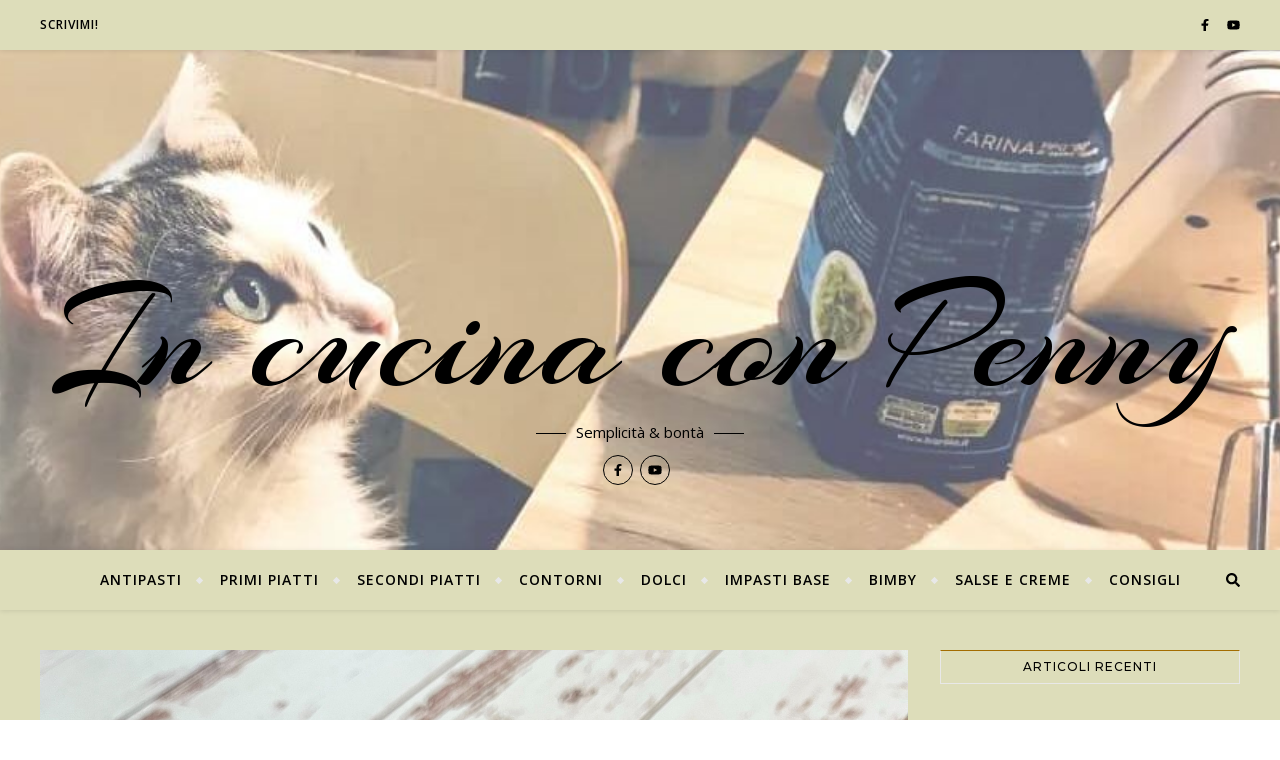

--- FILE ---
content_type: text/html; charset=UTF-8
request_url: https://incucinaconpenny.it/funghi-portobello-ripieni-di-salsiccia/
body_size: 22468
content:
<!DOCTYPE html>
<html dir="ltr" lang="it-IT" prefix="og: https://ogp.me/ns#">
<head>
	<meta charset="UTF-8">
	<meta name="viewport" content="width=device-width, initial-scale=1.0, maximum-scale=1.0, user-scalable=no" />

	<title>Funghi portobello ripieni di salsiccia - In cucina con Penny</title>

		<!-- All in One SEO 4.9.2 - aioseo.com -->
	<meta name="description" content="Piu’ grandi dei champignon sono perfetti per essere farciti. La salsiccia li rende poi saporitissimi. Ingredienti (per quattro persone): 8 Funghi PORTOBELLO 50 gr di galbanino 4 salsicce 125 gr di philadelphia 4 cucchiai di pangrattato Olio Sale Pepe Procedimento: Spalmate all’interno delle cappelle dei funghi , lavate e asciugate, un cucchiaio di philadelphia. Riempite" />
	<meta name="robots" content="max-image-preview:large" />
	<meta name="author" content="mammacf@gmail.com"/>
	<meta name="google-site-verification" content="0EiP-1_8TIGWzt1HnctCfE0mlXnf47w9BOEGVWMXAvw" />
	<link rel="canonical" href="https://incucinaconpenny.it/funghi-portobello-ripieni-di-salsiccia/" />
	<meta name="generator" content="All in One SEO (AIOSEO) 4.9.2" />
		<meta property="og:locale" content="it_IT" />
		<meta property="og:site_name" content="In cucina con Penny - Semplicità &amp; bontà" />
		<meta property="og:type" content="article" />
		<meta property="og:title" content="Funghi portobello ripieni di salsiccia - In cucina con Penny" />
		<meta property="og:description" content="Piu’ grandi dei champignon sono perfetti per essere farciti. La salsiccia li rende poi saporitissimi. Ingredienti (per quattro persone): 8 Funghi PORTOBELLO 50 gr di galbanino 4 salsicce 125 gr di philadelphia 4 cucchiai di pangrattato Olio Sale Pepe Procedimento: Spalmate all’interno delle cappelle dei funghi , lavate e asciugate, un cucchiaio di philadelphia. Riempite" />
		<meta property="og:url" content="https://incucinaconpenny.it/funghi-portobello-ripieni-di-salsiccia/" />
		<meta property="article:published_time" content="2022-12-13T17:18:37+00:00" />
		<meta property="article:modified_time" content="2022-12-13T17:18:37+00:00" />
		<meta property="article:publisher" content="https://www.facebook.com/incucinaconpenny?locale=it_IT" />
		<meta name="twitter:card" content="summary_large_image" />
		<meta name="twitter:title" content="Funghi portobello ripieni di salsiccia - In cucina con Penny" />
		<meta name="twitter:description" content="Piu’ grandi dei champignon sono perfetti per essere farciti. La salsiccia li rende poi saporitissimi. Ingredienti (per quattro persone): 8 Funghi PORTOBELLO 50 gr di galbanino 4 salsicce 125 gr di philadelphia 4 cucchiai di pangrattato Olio Sale Pepe Procedimento: Spalmate all’interno delle cappelle dei funghi , lavate e asciugate, un cucchiaio di philadelphia. Riempite" />
		<script type="application/ld+json" class="aioseo-schema">
			{"@context":"https:\/\/schema.org","@graph":[{"@type":"BlogPosting","@id":"https:\/\/incucinaconpenny.it\/funghi-portobello-ripieni-di-salsiccia\/#blogposting","name":"Funghi portobello ripieni di salsiccia - In cucina con Penny","headline":"Funghi portobello ripieni di salsiccia","author":{"@id":"https:\/\/incucinaconpenny.it\/author\/mammacfgmail-com\/#author"},"publisher":{"@id":"https:\/\/incucinaconpenny.it\/#person"},"image":{"@type":"ImageObject","url":"https:\/\/incucinaconpenny.it\/wp-content\/uploads\/2022\/12\/IMG_3168.jpeg","width":1536,"height":2048},"datePublished":"2022-12-13T17:18:37+00:00","dateModified":"2022-12-13T17:18:37+00:00","inLanguage":"it-IT","mainEntityOfPage":{"@id":"https:\/\/incucinaconpenny.it\/funghi-portobello-ripieni-di-salsiccia\/#webpage"},"isPartOf":{"@id":"https:\/\/incucinaconpenny.it\/funghi-portobello-ripieni-di-salsiccia\/#webpage"},"articleSection":"ANTIPASTI, Formaggi ed altro, SECONDI PIATTI"},{"@type":"BreadcrumbList","@id":"https:\/\/incucinaconpenny.it\/funghi-portobello-ripieni-di-salsiccia\/#breadcrumblist","itemListElement":[{"@type":"ListItem","@id":"https:\/\/incucinaconpenny.it#listItem","position":1,"name":"Home","item":"https:\/\/incucinaconpenny.it","nextItem":{"@type":"ListItem","@id":"https:\/\/incucinaconpenny.it\/category\/secondi-piatti\/#listItem","name":"SECONDI PIATTI"}},{"@type":"ListItem","@id":"https:\/\/incucinaconpenny.it\/category\/secondi-piatti\/#listItem","position":2,"name":"SECONDI PIATTI","item":"https:\/\/incucinaconpenny.it\/category\/secondi-piatti\/","nextItem":{"@type":"ListItem","@id":"https:\/\/incucinaconpenny.it\/category\/secondi-piatti\/formaggi-ed-altro\/#listItem","name":"Formaggi ed altro"},"previousItem":{"@type":"ListItem","@id":"https:\/\/incucinaconpenny.it#listItem","name":"Home"}},{"@type":"ListItem","@id":"https:\/\/incucinaconpenny.it\/category\/secondi-piatti\/formaggi-ed-altro\/#listItem","position":3,"name":"Formaggi ed altro","item":"https:\/\/incucinaconpenny.it\/category\/secondi-piatti\/formaggi-ed-altro\/","nextItem":{"@type":"ListItem","@id":"https:\/\/incucinaconpenny.it\/funghi-portobello-ripieni-di-salsiccia\/#listItem","name":"Funghi portobello ripieni di salsiccia"},"previousItem":{"@type":"ListItem","@id":"https:\/\/incucinaconpenny.it\/category\/secondi-piatti\/#listItem","name":"SECONDI PIATTI"}},{"@type":"ListItem","@id":"https:\/\/incucinaconpenny.it\/funghi-portobello-ripieni-di-salsiccia\/#listItem","position":4,"name":"Funghi portobello ripieni di salsiccia","previousItem":{"@type":"ListItem","@id":"https:\/\/incucinaconpenny.it\/category\/secondi-piatti\/formaggi-ed-altro\/#listItem","name":"Formaggi ed altro"}}]},{"@type":"Person","@id":"https:\/\/incucinaconpenny.it\/#person","name":"Cinzia Fradicono","image":{"@type":"ImageObject","@id":"https:\/\/incucinaconpenny.it\/funghi-portobello-ripieni-di-salsiccia\/#personImage","url":"https:\/\/secure.gravatar.com\/avatar\/26ba076daa74f6b64a88cb6baa5abd6da1db326768419937a92175bb57209a54?s=96&d=mm&r=g","width":96,"height":96,"caption":"Cinzia Fradicono"}},{"@type":"Person","@id":"https:\/\/incucinaconpenny.it\/author\/mammacfgmail-com\/#author","url":"https:\/\/incucinaconpenny.it\/author\/mammacfgmail-com\/","name":"mammacf@gmail.com","image":{"@type":"ImageObject","@id":"https:\/\/incucinaconpenny.it\/funghi-portobello-ripieni-di-salsiccia\/#authorImage","url":"https:\/\/secure.gravatar.com\/avatar\/b61c720334e9cb5a48c851b42454a02aaabc92a0807eb76834052e280bf1ae01?s=96&d=mm&r=g","width":96,"height":96,"caption":"mammacf@gmail.com"}},{"@type":"WebPage","@id":"https:\/\/incucinaconpenny.it\/funghi-portobello-ripieni-di-salsiccia\/#webpage","url":"https:\/\/incucinaconpenny.it\/funghi-portobello-ripieni-di-salsiccia\/","name":"Funghi portobello ripieni di salsiccia - In cucina con Penny","description":"Piu\u2019 grandi dei champignon sono perfetti per essere farciti. La salsiccia li rende poi saporitissimi. Ingredienti (per quattro persone): 8 Funghi PORTOBELLO 50 gr di galbanino 4 salsicce 125 gr di philadelphia 4 cucchiai di pangrattato Olio Sale Pepe Procedimento: Spalmate all\u2019interno delle cappelle dei funghi , lavate e asciugate, un cucchiaio di philadelphia. Riempite","inLanguage":"it-IT","isPartOf":{"@id":"https:\/\/incucinaconpenny.it\/#website"},"breadcrumb":{"@id":"https:\/\/incucinaconpenny.it\/funghi-portobello-ripieni-di-salsiccia\/#breadcrumblist"},"author":{"@id":"https:\/\/incucinaconpenny.it\/author\/mammacfgmail-com\/#author"},"creator":{"@id":"https:\/\/incucinaconpenny.it\/author\/mammacfgmail-com\/#author"},"image":{"@type":"ImageObject","url":"https:\/\/incucinaconpenny.it\/wp-content\/uploads\/2022\/12\/IMG_3168.jpeg","@id":"https:\/\/incucinaconpenny.it\/funghi-portobello-ripieni-di-salsiccia\/#mainImage","width":1536,"height":2048},"primaryImageOfPage":{"@id":"https:\/\/incucinaconpenny.it\/funghi-portobello-ripieni-di-salsiccia\/#mainImage"},"datePublished":"2022-12-13T17:18:37+00:00","dateModified":"2022-12-13T17:18:37+00:00"},{"@type":"WebSite","@id":"https:\/\/incucinaconpenny.it\/#website","url":"https:\/\/incucinaconpenny.it\/","name":"In cucina con Penny","description":"Semplicit\u00e0 & bont\u00e0","inLanguage":"it-IT","publisher":{"@id":"https:\/\/incucinaconpenny.it\/#person"}}]}
		</script>
		<!-- All in One SEO -->

<link rel='dns-prefetch' href='//cdn.iubenda.com' />
<link rel='dns-prefetch' href='//www.googletagmanager.com' />
<link rel='dns-prefetch' href='//fonts.googleapis.com' />
<link rel="alternate" type="application/rss+xml" title="In cucina con Penny &raquo; Feed" href="https://incucinaconpenny.it/feed/" />
<link rel="alternate" type="application/rss+xml" title="In cucina con Penny &raquo; Feed dei commenti" href="https://incucinaconpenny.it/comments/feed/" />
<link rel="alternate" type="application/rss+xml" title="In cucina con Penny &raquo; Funghi portobello ripieni di salsiccia Feed dei commenti" href="https://incucinaconpenny.it/funghi-portobello-ripieni-di-salsiccia/feed/" />
<link rel="alternate" title="oEmbed (JSON)" type="application/json+oembed" href="https://incucinaconpenny.it/wp-json/oembed/1.0/embed?url=https%3A%2F%2Fincucinaconpenny.it%2Ffunghi-portobello-ripieni-di-salsiccia%2F" />
<link rel="alternate" title="oEmbed (XML)" type="text/xml+oembed" href="https://incucinaconpenny.it/wp-json/oembed/1.0/embed?url=https%3A%2F%2Fincucinaconpenny.it%2Ffunghi-portobello-ripieni-di-salsiccia%2F&#038;format=xml" />
		<!-- This site uses the Google Analytics by MonsterInsights plugin v9.11.0 - Using Analytics tracking - https://www.monsterinsights.com/ -->
							<script src="//www.googletagmanager.com/gtag/js?id=G-HBQ0524SPJ"  data-cfasync="false" data-wpfc-render="false" type="text/javascript" async></script>
			<script data-cfasync="false" data-wpfc-render="false" type="text/javascript">
				var mi_version = '9.11.0';
				var mi_track_user = true;
				var mi_no_track_reason = '';
								var MonsterInsightsDefaultLocations = {"page_location":"https:\/\/incucinaconpenny.it\/funghi-portobello-ripieni-di-salsiccia\/"};
								if ( typeof MonsterInsightsPrivacyGuardFilter === 'function' ) {
					var MonsterInsightsLocations = (typeof MonsterInsightsExcludeQuery === 'object') ? MonsterInsightsPrivacyGuardFilter( MonsterInsightsExcludeQuery ) : MonsterInsightsPrivacyGuardFilter( MonsterInsightsDefaultLocations );
				} else {
					var MonsterInsightsLocations = (typeof MonsterInsightsExcludeQuery === 'object') ? MonsterInsightsExcludeQuery : MonsterInsightsDefaultLocations;
				}

								var disableStrs = [
										'ga-disable-G-HBQ0524SPJ',
									];

				/* Function to detect opted out users */
				function __gtagTrackerIsOptedOut() {
					for (var index = 0; index < disableStrs.length; index++) {
						if (document.cookie.indexOf(disableStrs[index] + '=true') > -1) {
							return true;
						}
					}

					return false;
				}

				/* Disable tracking if the opt-out cookie exists. */
				if (__gtagTrackerIsOptedOut()) {
					for (var index = 0; index < disableStrs.length; index++) {
						window[disableStrs[index]] = true;
					}
				}

				/* Opt-out function */
				function __gtagTrackerOptout() {
					for (var index = 0; index < disableStrs.length; index++) {
						document.cookie = disableStrs[index] + '=true; expires=Thu, 31 Dec 2099 23:59:59 UTC; path=/';
						window[disableStrs[index]] = true;
					}
				}

				if ('undefined' === typeof gaOptout) {
					function gaOptout() {
						__gtagTrackerOptout();
					}
				}
								window.dataLayer = window.dataLayer || [];

				window.MonsterInsightsDualTracker = {
					helpers: {},
					trackers: {},
				};
				if (mi_track_user) {
					function __gtagDataLayer() {
						dataLayer.push(arguments);
					}

					function __gtagTracker(type, name, parameters) {
						if (!parameters) {
							parameters = {};
						}

						if (parameters.send_to) {
							__gtagDataLayer.apply(null, arguments);
							return;
						}

						if (type === 'event') {
														parameters.send_to = monsterinsights_frontend.v4_id;
							var hookName = name;
							if (typeof parameters['event_category'] !== 'undefined') {
								hookName = parameters['event_category'] + ':' + name;
							}

							if (typeof MonsterInsightsDualTracker.trackers[hookName] !== 'undefined') {
								MonsterInsightsDualTracker.trackers[hookName](parameters);
							} else {
								__gtagDataLayer('event', name, parameters);
							}
							
						} else {
							__gtagDataLayer.apply(null, arguments);
						}
					}

					__gtagTracker('js', new Date());
					__gtagTracker('set', {
						'developer_id.dZGIzZG': true,
											});
					if ( MonsterInsightsLocations.page_location ) {
						__gtagTracker('set', MonsterInsightsLocations);
					}
										__gtagTracker('config', 'G-HBQ0524SPJ', {"forceSSL":"true","link_attribution":"true"} );
										window.gtag = __gtagTracker;										(function () {
						/* https://developers.google.com/analytics/devguides/collection/analyticsjs/ */
						/* ga and __gaTracker compatibility shim. */
						var noopfn = function () {
							return null;
						};
						var newtracker = function () {
							return new Tracker();
						};
						var Tracker = function () {
							return null;
						};
						var p = Tracker.prototype;
						p.get = noopfn;
						p.set = noopfn;
						p.send = function () {
							var args = Array.prototype.slice.call(arguments);
							args.unshift('send');
							__gaTracker.apply(null, args);
						};
						var __gaTracker = function () {
							var len = arguments.length;
							if (len === 0) {
								return;
							}
							var f = arguments[len - 1];
							if (typeof f !== 'object' || f === null || typeof f.hitCallback !== 'function') {
								if ('send' === arguments[0]) {
									var hitConverted, hitObject = false, action;
									if ('event' === arguments[1]) {
										if ('undefined' !== typeof arguments[3]) {
											hitObject = {
												'eventAction': arguments[3],
												'eventCategory': arguments[2],
												'eventLabel': arguments[4],
												'value': arguments[5] ? arguments[5] : 1,
											}
										}
									}
									if ('pageview' === arguments[1]) {
										if ('undefined' !== typeof arguments[2]) {
											hitObject = {
												'eventAction': 'page_view',
												'page_path': arguments[2],
											}
										}
									}
									if (typeof arguments[2] === 'object') {
										hitObject = arguments[2];
									}
									if (typeof arguments[5] === 'object') {
										Object.assign(hitObject, arguments[5]);
									}
									if ('undefined' !== typeof arguments[1].hitType) {
										hitObject = arguments[1];
										if ('pageview' === hitObject.hitType) {
											hitObject.eventAction = 'page_view';
										}
									}
									if (hitObject) {
										action = 'timing' === arguments[1].hitType ? 'timing_complete' : hitObject.eventAction;
										hitConverted = mapArgs(hitObject);
										__gtagTracker('event', action, hitConverted);
									}
								}
								return;
							}

							function mapArgs(args) {
								var arg, hit = {};
								var gaMap = {
									'eventCategory': 'event_category',
									'eventAction': 'event_action',
									'eventLabel': 'event_label',
									'eventValue': 'event_value',
									'nonInteraction': 'non_interaction',
									'timingCategory': 'event_category',
									'timingVar': 'name',
									'timingValue': 'value',
									'timingLabel': 'event_label',
									'page': 'page_path',
									'location': 'page_location',
									'title': 'page_title',
									'referrer' : 'page_referrer',
								};
								for (arg in args) {
																		if (!(!args.hasOwnProperty(arg) || !gaMap.hasOwnProperty(arg))) {
										hit[gaMap[arg]] = args[arg];
									} else {
										hit[arg] = args[arg];
									}
								}
								return hit;
							}

							try {
								f.hitCallback();
							} catch (ex) {
							}
						};
						__gaTracker.create = newtracker;
						__gaTracker.getByName = newtracker;
						__gaTracker.getAll = function () {
							return [];
						};
						__gaTracker.remove = noopfn;
						__gaTracker.loaded = true;
						window['__gaTracker'] = __gaTracker;
					})();
									} else {
										console.log("");
					(function () {
						function __gtagTracker() {
							return null;
						}

						window['__gtagTracker'] = __gtagTracker;
						window['gtag'] = __gtagTracker;
					})();
									}
			</script>
							<!-- / Google Analytics by MonsterInsights -->
		<style id='wp-img-auto-sizes-contain-inline-css' type='text/css'>
img:is([sizes=auto i],[sizes^="auto," i]){contain-intrinsic-size:3000px 1500px}
/*# sourceURL=wp-img-auto-sizes-contain-inline-css */
</style>
<style id='wp-emoji-styles-inline-css' type='text/css'>

	img.wp-smiley, img.emoji {
		display: inline !important;
		border: none !important;
		box-shadow: none !important;
		height: 1em !important;
		width: 1em !important;
		margin: 0 0.07em !important;
		vertical-align: -0.1em !important;
		background: none !important;
		padding: 0 !important;
	}
/*# sourceURL=wp-emoji-styles-inline-css */
</style>
<link rel='stylesheet' id='wp-block-library-css' href='https://incucinaconpenny.it/wp-includes/css/dist/block-library/style.min.css?ver=6.9' type='text/css' media='all' />
<style id='classic-theme-styles-inline-css' type='text/css'>
/*! This file is auto-generated */
.wp-block-button__link{color:#fff;background-color:#32373c;border-radius:9999px;box-shadow:none;text-decoration:none;padding:calc(.667em + 2px) calc(1.333em + 2px);font-size:1.125em}.wp-block-file__button{background:#32373c;color:#fff;text-decoration:none}
/*# sourceURL=/wp-includes/css/classic-themes.min.css */
</style>
<link rel='stylesheet' id='aioseo/css/src/vue/standalone/blocks/table-of-contents/global.scss-css' href='https://incucinaconpenny.it/wp-content/plugins/all-in-one-seo-pack/dist/Lite/assets/css/table-of-contents/global.e90f6d47.css?ver=4.9.2' type='text/css' media='all' />
<style id='global-styles-inline-css' type='text/css'>
:root{--wp--preset--aspect-ratio--square: 1;--wp--preset--aspect-ratio--4-3: 4/3;--wp--preset--aspect-ratio--3-4: 3/4;--wp--preset--aspect-ratio--3-2: 3/2;--wp--preset--aspect-ratio--2-3: 2/3;--wp--preset--aspect-ratio--16-9: 16/9;--wp--preset--aspect-ratio--9-16: 9/16;--wp--preset--color--black: #000000;--wp--preset--color--cyan-bluish-gray: #abb8c3;--wp--preset--color--white: #ffffff;--wp--preset--color--pale-pink: #f78da7;--wp--preset--color--vivid-red: #cf2e2e;--wp--preset--color--luminous-vivid-orange: #ff6900;--wp--preset--color--luminous-vivid-amber: #fcb900;--wp--preset--color--light-green-cyan: #7bdcb5;--wp--preset--color--vivid-green-cyan: #00d084;--wp--preset--color--pale-cyan-blue: #8ed1fc;--wp--preset--color--vivid-cyan-blue: #0693e3;--wp--preset--color--vivid-purple: #9b51e0;--wp--preset--gradient--vivid-cyan-blue-to-vivid-purple: linear-gradient(135deg,rgb(6,147,227) 0%,rgb(155,81,224) 100%);--wp--preset--gradient--light-green-cyan-to-vivid-green-cyan: linear-gradient(135deg,rgb(122,220,180) 0%,rgb(0,208,130) 100%);--wp--preset--gradient--luminous-vivid-amber-to-luminous-vivid-orange: linear-gradient(135deg,rgb(252,185,0) 0%,rgb(255,105,0) 100%);--wp--preset--gradient--luminous-vivid-orange-to-vivid-red: linear-gradient(135deg,rgb(255,105,0) 0%,rgb(207,46,46) 100%);--wp--preset--gradient--very-light-gray-to-cyan-bluish-gray: linear-gradient(135deg,rgb(238,238,238) 0%,rgb(169,184,195) 100%);--wp--preset--gradient--cool-to-warm-spectrum: linear-gradient(135deg,rgb(74,234,220) 0%,rgb(151,120,209) 20%,rgb(207,42,186) 40%,rgb(238,44,130) 60%,rgb(251,105,98) 80%,rgb(254,248,76) 100%);--wp--preset--gradient--blush-light-purple: linear-gradient(135deg,rgb(255,206,236) 0%,rgb(152,150,240) 100%);--wp--preset--gradient--blush-bordeaux: linear-gradient(135deg,rgb(254,205,165) 0%,rgb(254,45,45) 50%,rgb(107,0,62) 100%);--wp--preset--gradient--luminous-dusk: linear-gradient(135deg,rgb(255,203,112) 0%,rgb(199,81,192) 50%,rgb(65,88,208) 100%);--wp--preset--gradient--pale-ocean: linear-gradient(135deg,rgb(255,245,203) 0%,rgb(182,227,212) 50%,rgb(51,167,181) 100%);--wp--preset--gradient--electric-grass: linear-gradient(135deg,rgb(202,248,128) 0%,rgb(113,206,126) 100%);--wp--preset--gradient--midnight: linear-gradient(135deg,rgb(2,3,129) 0%,rgb(40,116,252) 100%);--wp--preset--font-size--small: 13px;--wp--preset--font-size--medium: 20px;--wp--preset--font-size--large: 36px;--wp--preset--font-size--x-large: 42px;--wp--preset--spacing--20: 0.44rem;--wp--preset--spacing--30: 0.67rem;--wp--preset--spacing--40: 1rem;--wp--preset--spacing--50: 1.5rem;--wp--preset--spacing--60: 2.25rem;--wp--preset--spacing--70: 3.38rem;--wp--preset--spacing--80: 5.06rem;--wp--preset--shadow--natural: 6px 6px 9px rgba(0, 0, 0, 0.2);--wp--preset--shadow--deep: 12px 12px 50px rgba(0, 0, 0, 0.4);--wp--preset--shadow--sharp: 6px 6px 0px rgba(0, 0, 0, 0.2);--wp--preset--shadow--outlined: 6px 6px 0px -3px rgb(255, 255, 255), 6px 6px rgb(0, 0, 0);--wp--preset--shadow--crisp: 6px 6px 0px rgb(0, 0, 0);}:where(.is-layout-flex){gap: 0.5em;}:where(.is-layout-grid){gap: 0.5em;}body .is-layout-flex{display: flex;}.is-layout-flex{flex-wrap: wrap;align-items: center;}.is-layout-flex > :is(*, div){margin: 0;}body .is-layout-grid{display: grid;}.is-layout-grid > :is(*, div){margin: 0;}:where(.wp-block-columns.is-layout-flex){gap: 2em;}:where(.wp-block-columns.is-layout-grid){gap: 2em;}:where(.wp-block-post-template.is-layout-flex){gap: 1.25em;}:where(.wp-block-post-template.is-layout-grid){gap: 1.25em;}.has-black-color{color: var(--wp--preset--color--black) !important;}.has-cyan-bluish-gray-color{color: var(--wp--preset--color--cyan-bluish-gray) !important;}.has-white-color{color: var(--wp--preset--color--white) !important;}.has-pale-pink-color{color: var(--wp--preset--color--pale-pink) !important;}.has-vivid-red-color{color: var(--wp--preset--color--vivid-red) !important;}.has-luminous-vivid-orange-color{color: var(--wp--preset--color--luminous-vivid-orange) !important;}.has-luminous-vivid-amber-color{color: var(--wp--preset--color--luminous-vivid-amber) !important;}.has-light-green-cyan-color{color: var(--wp--preset--color--light-green-cyan) !important;}.has-vivid-green-cyan-color{color: var(--wp--preset--color--vivid-green-cyan) !important;}.has-pale-cyan-blue-color{color: var(--wp--preset--color--pale-cyan-blue) !important;}.has-vivid-cyan-blue-color{color: var(--wp--preset--color--vivid-cyan-blue) !important;}.has-vivid-purple-color{color: var(--wp--preset--color--vivid-purple) !important;}.has-black-background-color{background-color: var(--wp--preset--color--black) !important;}.has-cyan-bluish-gray-background-color{background-color: var(--wp--preset--color--cyan-bluish-gray) !important;}.has-white-background-color{background-color: var(--wp--preset--color--white) !important;}.has-pale-pink-background-color{background-color: var(--wp--preset--color--pale-pink) !important;}.has-vivid-red-background-color{background-color: var(--wp--preset--color--vivid-red) !important;}.has-luminous-vivid-orange-background-color{background-color: var(--wp--preset--color--luminous-vivid-orange) !important;}.has-luminous-vivid-amber-background-color{background-color: var(--wp--preset--color--luminous-vivid-amber) !important;}.has-light-green-cyan-background-color{background-color: var(--wp--preset--color--light-green-cyan) !important;}.has-vivid-green-cyan-background-color{background-color: var(--wp--preset--color--vivid-green-cyan) !important;}.has-pale-cyan-blue-background-color{background-color: var(--wp--preset--color--pale-cyan-blue) !important;}.has-vivid-cyan-blue-background-color{background-color: var(--wp--preset--color--vivid-cyan-blue) !important;}.has-vivid-purple-background-color{background-color: var(--wp--preset--color--vivid-purple) !important;}.has-black-border-color{border-color: var(--wp--preset--color--black) !important;}.has-cyan-bluish-gray-border-color{border-color: var(--wp--preset--color--cyan-bluish-gray) !important;}.has-white-border-color{border-color: var(--wp--preset--color--white) !important;}.has-pale-pink-border-color{border-color: var(--wp--preset--color--pale-pink) !important;}.has-vivid-red-border-color{border-color: var(--wp--preset--color--vivid-red) !important;}.has-luminous-vivid-orange-border-color{border-color: var(--wp--preset--color--luminous-vivid-orange) !important;}.has-luminous-vivid-amber-border-color{border-color: var(--wp--preset--color--luminous-vivid-amber) !important;}.has-light-green-cyan-border-color{border-color: var(--wp--preset--color--light-green-cyan) !important;}.has-vivid-green-cyan-border-color{border-color: var(--wp--preset--color--vivid-green-cyan) !important;}.has-pale-cyan-blue-border-color{border-color: var(--wp--preset--color--pale-cyan-blue) !important;}.has-vivid-cyan-blue-border-color{border-color: var(--wp--preset--color--vivid-cyan-blue) !important;}.has-vivid-purple-border-color{border-color: var(--wp--preset--color--vivid-purple) !important;}.has-vivid-cyan-blue-to-vivid-purple-gradient-background{background: var(--wp--preset--gradient--vivid-cyan-blue-to-vivid-purple) !important;}.has-light-green-cyan-to-vivid-green-cyan-gradient-background{background: var(--wp--preset--gradient--light-green-cyan-to-vivid-green-cyan) !important;}.has-luminous-vivid-amber-to-luminous-vivid-orange-gradient-background{background: var(--wp--preset--gradient--luminous-vivid-amber-to-luminous-vivid-orange) !important;}.has-luminous-vivid-orange-to-vivid-red-gradient-background{background: var(--wp--preset--gradient--luminous-vivid-orange-to-vivid-red) !important;}.has-very-light-gray-to-cyan-bluish-gray-gradient-background{background: var(--wp--preset--gradient--very-light-gray-to-cyan-bluish-gray) !important;}.has-cool-to-warm-spectrum-gradient-background{background: var(--wp--preset--gradient--cool-to-warm-spectrum) !important;}.has-blush-light-purple-gradient-background{background: var(--wp--preset--gradient--blush-light-purple) !important;}.has-blush-bordeaux-gradient-background{background: var(--wp--preset--gradient--blush-bordeaux) !important;}.has-luminous-dusk-gradient-background{background: var(--wp--preset--gradient--luminous-dusk) !important;}.has-pale-ocean-gradient-background{background: var(--wp--preset--gradient--pale-ocean) !important;}.has-electric-grass-gradient-background{background: var(--wp--preset--gradient--electric-grass) !important;}.has-midnight-gradient-background{background: var(--wp--preset--gradient--midnight) !important;}.has-small-font-size{font-size: var(--wp--preset--font-size--small) !important;}.has-medium-font-size{font-size: var(--wp--preset--font-size--medium) !important;}.has-large-font-size{font-size: var(--wp--preset--font-size--large) !important;}.has-x-large-font-size{font-size: var(--wp--preset--font-size--x-large) !important;}
:where(.wp-block-post-template.is-layout-flex){gap: 1.25em;}:where(.wp-block-post-template.is-layout-grid){gap: 1.25em;}
:where(.wp-block-term-template.is-layout-flex){gap: 1.25em;}:where(.wp-block-term-template.is-layout-grid){gap: 1.25em;}
:where(.wp-block-columns.is-layout-flex){gap: 2em;}:where(.wp-block-columns.is-layout-grid){gap: 2em;}
:root :where(.wp-block-pullquote){font-size: 1.5em;line-height: 1.6;}
/*# sourceURL=global-styles-inline-css */
</style>
<link rel='stylesheet' id='pdfprnt_frontend-css' href='https://incucinaconpenny.it/wp-content/plugins/pdf-print/css/frontend.css?ver=2.4.5' type='text/css' media='all' />
<link rel='stylesheet' id='bard-style-css' href='https://incucinaconpenny.it/wp-content/themes/bard-pro-premium/style.css?ver=2.4.3' type='text/css' media='all' />
<link rel='stylesheet' id='bard-responsive-css' href='https://incucinaconpenny.it/wp-content/themes/bard-pro-premium/assets/css/responsive.css?ver=2.4.3' type='text/css' media='all' />
<link rel='stylesheet' id='fontello-css' href='https://incucinaconpenny.it/wp-content/themes/bard-pro-premium/assets/css/fontello.css?ver=2.4.3' type='text/css' media='all' />
<link rel='stylesheet' id='slick-css' href='https://incucinaconpenny.it/wp-content/themes/bard-pro-premium/assets/css/slick.css?ver=6.9' type='text/css' media='all' />
<link rel='stylesheet' id='scrollbar-css' href='https://incucinaconpenny.it/wp-content/themes/bard-pro-premium/assets/css/perfect-scrollbar.css?ver=6.9' type='text/css' media='all' />
<link rel='stylesheet' id='bard_enqueue_Arizonia-css' href='https://fonts.googleapis.com/css?family=Arizonia%3A100%2C200%2C300%2C400%2C400i%2C500%2C600%2C700%2C800%2C900&#038;ver=1.0.0' type='text/css' media='all' />
<link rel='stylesheet' id='bard_enqueue_Open_Sans-css' href='https://fonts.googleapis.com/css?family=Open+Sans%3A100%2C200%2C300%2C400%2C400i%2C500%2C600%2C700%2C800%2C900&#038;ver=1.0.0' type='text/css' media='all' />
<link rel='stylesheet' id='bard_enqueue_Montserrat-css' href='https://fonts.googleapis.com/css?family=Montserrat%3A100%2C200%2C300%2C400%2C400i%2C500%2C600%2C700%2C800%2C900&#038;ver=1.0.0' type='text/css' media='all' />
<link rel='stylesheet' id='heateor_sss_frontend_css-css' href='https://incucinaconpenny.it/wp-content/plugins/sassy-social-share/public/css/sassy-social-share-public.css?ver=3.3.79' type='text/css' media='all' />
<style id='heateor_sss_frontend_css-inline-css' type='text/css'>
.heateor_sss_button_instagram span.heateor_sss_svg,a.heateor_sss_instagram span.heateor_sss_svg{background:radial-gradient(circle at 30% 107%,#fdf497 0,#fdf497 5%,#fd5949 45%,#d6249f 60%,#285aeb 90%)}.heateor_sss_horizontal_sharing .heateor_sss_svg,.heateor_sss_standard_follow_icons_container .heateor_sss_svg{color:#fff;border-width:0px;border-style:solid;border-color:transparent}.heateor_sss_horizontal_sharing .heateorSssTCBackground{color:#666}.heateor_sss_horizontal_sharing span.heateor_sss_svg:hover,.heateor_sss_standard_follow_icons_container span.heateor_sss_svg:hover{border-color:transparent;}.heateor_sss_vertical_sharing span.heateor_sss_svg,.heateor_sss_floating_follow_icons_container span.heateor_sss_svg{color:#fff;border-width:0px;border-style:solid;border-color:transparent;}.heateor_sss_vertical_sharing .heateorSssTCBackground{color:#666;}.heateor_sss_vertical_sharing span.heateor_sss_svg:hover,.heateor_sss_floating_follow_icons_container span.heateor_sss_svg:hover{border-color:transparent;}@media screen and (max-width:783px) {.heateor_sss_vertical_sharing{display:none!important}}
/*# sourceURL=heateor_sss_frontend_css-inline-css */
</style>
<link rel='stylesheet' id='wpr-text-animations-css-css' href='https://incucinaconpenny.it/wp-content/plugins/royal-elementor-addons/assets/css/lib/animations/text-animations.min.css?ver=1.7.1041' type='text/css' media='all' />
<link rel='stylesheet' id='wpr-addons-css-css' href='https://incucinaconpenny.it/wp-content/plugins/royal-elementor-addons/assets/css/frontend.min.css?ver=1.7.1041' type='text/css' media='all' />
<link rel='stylesheet' id='font-awesome-5-all-css' href='https://incucinaconpenny.it/wp-content/plugins/elementor/assets/lib/font-awesome/css/all.min.css?ver=1.7.1041' type='text/css' media='all' />

<script  type="text/javascript" class=" _iub_cs_skip" type="text/javascript" id="iubenda-head-inline-scripts-0">
/* <![CDATA[ */

var _iub = _iub || [];
_iub.csConfiguration = {"whitelabel":false,"lang":"it","siteId":1952977,"consentOnContinuedBrowsing":false,"cookiePolicyId":70790906, "banner":{ "acceptButtonDisplay":true,"customizeButtonDisplay":true,"position":"float-top-center","rejectButtonDisplay":true }};

//# sourceURL=iubenda-head-inline-scripts-0
/* ]]> */
</script>
<script  type="text/javascript" charset="UTF-8" async="" class=" _iub_cs_skip" type="text/javascript" src="//cdn.iubenda.com/cs/iubenda_cs.js?ver=3.12.5" id="iubenda-head-scripts-0-js"></script>
<script type="text/javascript" src="https://incucinaconpenny.it/wp-content/plugins/google-analytics-for-wordpress/assets/js/frontend-gtag.min.js?ver=9.11.0" id="monsterinsights-frontend-script-js" async="async" data-wp-strategy="async"></script>
<script data-cfasync="false" data-wpfc-render="false" type="text/javascript" id='monsterinsights-frontend-script-js-extra'>/* <![CDATA[ */
var monsterinsights_frontend = {"js_events_tracking":"true","download_extensions":"doc,pdf,ppt,zip,xls,docx,pptx,xlsx","inbound_paths":"[{\"path\":\"\\\/go\\\/\",\"label\":\"affiliate\"},{\"path\":\"\\\/recommend\\\/\",\"label\":\"affiliate\"}]","home_url":"https:\/\/incucinaconpenny.it","hash_tracking":"false","v4_id":"G-HBQ0524SPJ"};/* ]]> */
</script>
<script type="text/javascript" data-cfasync="false" src="https://incucinaconpenny.it/wp-includes/js/jquery/jquery.min.js?ver=3.7.1" id="jquery-core-js"></script>
<script type="text/javascript" data-cfasync="false" src="https://incucinaconpenny.it/wp-includes/js/jquery/jquery-migrate.min.js?ver=3.4.1" id="jquery-migrate-js"></script>

<!-- Snippet del tag Google (gtag.js) aggiunto da Site Kit -->
<!-- Snippet Google Analytics aggiunto da Site Kit -->
<script type="text/javascript" src="https://www.googletagmanager.com/gtag/js?id=G-SEVBDTTQ9P" id="google_gtagjs-js" async></script>
<script type="text/javascript" id="google_gtagjs-js-after">
/* <![CDATA[ */
window.dataLayer = window.dataLayer || [];function gtag(){dataLayer.push(arguments);}
gtag("set","linker",{"domains":["incucinaconpenny.it"]});
gtag("js", new Date());
gtag("set", "developer_id.dZTNiMT", true);
gtag("config", "G-SEVBDTTQ9P");
//# sourceURL=google_gtagjs-js-after
/* ]]> */
</script>
<link rel="https://api.w.org/" href="https://incucinaconpenny.it/wp-json/" /><link rel="alternate" title="JSON" type="application/json" href="https://incucinaconpenny.it/wp-json/wp/v2/posts/15866" /><link rel="EditURI" type="application/rsd+xml" title="RSD" href="https://incucinaconpenny.it/xmlrpc.php?rsd" />
<meta name="generator" content="WordPress 6.9" />
<link rel='shortlink' href='https://incucinaconpenny.it/?p=15866' />
<meta name="generator" content="Site Kit by Google 1.168.0" /><meta property="og:image" content="https://incucinaconpenny.it/wp-content/uploads/2022/12/IMG_3168-768x1024.jpeg"/><meta property="og:image:width" content="768"/><meta property="og:image:height" content="1024"/><meta property="og:title" content="Funghi portobello ripieni di salsiccia"/><meta property="og:description" content="Condividi l&#039;idea con i tuoi amici :Piu’ grandi dei champignon sono perfetti per essere farciti. La salsiccia li rende poi saporitissimi. Ingredienti (per quattro persone): Procedimento: Spalmate all’interno delle cappelle dei funghi , lavate e asciugate, un cucchiaio di philadelphia. Riempite poi con la salsiccia senza pelle. Coprite con il galbanino a pezzettini e spoverizzate&hellip;" /><meta property="og:url" content="https://incucinaconpenny.it/funghi-portobello-ripieni-di-salsiccia/"/><meta property="og:type" content="website"><meta property="og:locale" content="it_it" /><meta property="og:site_name" content="In cucina con Penny"/><style id="bard_dynamic_css">#top-bar,#top-menu .sub-menu {background-color: #ffffff;}#top-bar a {color: #000000;}#top-menu .sub-menu,#top-menu .sub-menu a {border-color: rgba(0,0,0, 0.05);}#top-bar a:hover,#top-bar li.current-menu-item > a,#top-bar li.current-menu-ancestor > a,#top-bar .sub-menu li.current-menu-item > a,#top-bar .sub-menu li.current-menu-ancestor > a {color: #dd9933;}.header-logo a,.site-description,.header-socials-icon {color: #000000;}.site-description:before,.site-description:after {background: #000000;}.header-logo a:hover,.header-socials-icon:hover {color: #ffffff;}.entry-header {background-color: #6b2001;}#main-nav,#main-menu .sub-menu,#main-nav #s {background-color: #ddddba;}#main-nav a,#main-nav .svg-inline--fa,#main-nav #s {color: #000000;}.main-nav-sidebar div span,.mobile-menu-btn span,.btn-tooltip {background-color: #000000;}.btn-tooltip:before {border-top-color: #000000;}#main-nav {box-shadow: 0px 1px 5px rgba(0,0,0, 0.1);}#main-menu .sub-menu,#main-menu .sub-menu a {border-color: rgba(0,0,0, 0.05);}#main-nav #s::-webkit-input-placeholder { /* Chrome/Opera/Safari */color: rgba(0,0,0, 0.7);}#main-nav #s::-moz-placeholder { /* Firefox 19+ */color: rgba(0,0,0, 0.7);}#main-nav #s:-ms-input-placeholder { /* IE 10+ */color: rgba(0,0,0, 0.7);}#main-nav #s:-moz-placeholder { /* Firefox 18- */color: rgba(0,0,0, 0.7);}#main-nav a:hover,#main-nav .svg-inline--fa:hover,#main-nav li.current-menu-item > a,#main-nav li.current-menu-ancestor > a,#main-nav .sub-menu li.current-menu-item > a,#main-nav .sub-menu li.current-menu-ancestor > a {color: #dd9933;}.main-nav-sidebar:hover div span {background-color: #dd9933;}/* Background */.sidebar-alt,.main-content,.featured-slider-area,#featured-links,.page-content select,.page-content input,.page-content textarea,.page-content #featured-links h6 {background-color: #ddddba;}.featured-link .cv-inner {border-color: rgba(221,221,186, 0.4);}.featured-link:hover .cv-inner {border-color: rgba(221,221,186, 0.8);}.bard_promo_box_widget h6 {background-color: #ddddba;}.bard_promo_box_widget .promo-box:after{border-color: #ddddba;}/* Text */.page-content,.page-content select,.page-content input,.page-content textarea,.page-content .bard-widget a,.bard_promo_box_widget h6 {color: #464646;}/* Title */.page-content h1,.page-content h1,.page-content h2,.page-content h3,.page-content h4,.page-content h5,.page-content h6,.page-content .post-title a,.page-content .post-author a,.page-content .author-description h3 a,.page-content .related-posts h5 a,.page-content .blog-pagination .previous-page a,.page-content .blog-pagination .next-page a,blockquote,.page-content .post-share a,.page-content .comment-author,.page-content .read-more a {color: #000000;}.sidebar-alt-close-btn span,.widget_mc4wp_form_widget .widget-title h4:after,.widget_wysija .widget-title h4:after {background-color: #000000;}.page-content .read-more a:hover,.page-content .post-title a:hover {color: rgba(0,0,0, 0.75);}/* Meta */.page-content .post-author,.page-content .post-meta,.page-content .post-meta a,.page-content .related-post-date,.page-content .comment-meta a,.page-content .author-share a,.page-content .post-tags a,.page-content .tagcloud a,.widget_categories li,.widget_archive li,.bard-subscribe-text p,.rpwwt-post-author,.rpwwt-post-categories,.rpwwt-post-date,.rpwwt-post-comments-number,.single-navigation span,.comment-notes {color: #a1a1a1;}.page-content input::-webkit-input-placeholder { /* Chrome/Opera/Safari */color: #a1a1a1;}.page-content input::-moz-placeholder { /* Firefox 19+ */color: #a1a1a1;}.page-content input:-ms-input-placeholder { /* IE 10+ */color: #a1a1a1;}.page-content input:-moz-placeholder { /* Firefox 18- */color: #a1a1a1;}/* Accent */.page-content a,.post-categories,#page-wrap .bard-widget.widget_text a,#page-wrap .bard-widget.bard_author_widget a,.scrolltop,.required {color: #a36c00;}/* Disable TMP.page-content .elementor a,.page-content .elementor a:hover {color: inherit;}*/.page-content .widget-title h4 {border-top-color: #a36c00; }.ps-container > .ps-scrollbar-y-rail > .ps-scrollbar-y,.read-more a:after {background: #a36c00;}.page-content a:hover,.scrolltop:hover {color: rgba(163,108,0, 0.8);}blockquote {border-color: #a36c00;}.slide-caption {color: #ffffff;background: #a36c00;}.page-content .wprm-rating-star svg polygon {stroke: #a36c00;}.page-content .wprm-rating-star-full svg polygon,.page-content .wprm-comment-rating svg path,.page-content .comment-form-wprm-rating svg path{fill: #a36c00;}/* Selection */::-moz-selection {color: #ffffff;background: #00a9ff;}::selection {color: #ffffff;background: #00a9ff;}/* Border */.page-content .post-footer,.blog-list-style,.page-content .author-description,.page-content .single-navigation,.page-content .related-posts,.page-content .entry-comments,.widget-title h4,.page-content .bard-widget li,.page-content #wp-calendar,.page-content #wp-calendar caption,.page-content #wp-calendar tbody td,.page-content .widget_nav_menu li a,.page-content .widget_pages li a,.page-content .tagcloud a,.page-content select,.page-content input,.page-content textarea,.post-tags a,.gallery-caption,.wp-caption-text,table tr,table th,table td,pre,.page-content .wprm-recipe-instruction,.page-content .social-icons a {border-color: #e8e8e8;}.page-content .wprm-recipe {box-shadow: 0 0 3px 1px #e8e8e8;}hr,.border-divider,#main-menu > li:after {background-color: #e8e8e8;}.sticky,.bard-widget.widget_mc4wp_form_widget,.bard-widget.widget_wysija,.wprm-recipe-details-container,.wprm-recipe-notes-container p {background-color: #ffffff;}/* Buttons */.widget_search .svg-fa-wrap,.widget_search #searchsubmit,.page-content input.submit,.page-content .blog-pagination.numeric a,.page-content .blog-pagination.load-more a,.page-content .post-password-form input[type="submit"],.page-content .wpcf7 [type="submit"],.page-content .wprm-recipe-print,.page-content .wprm-jump-to-recipe-shortcode,.page-content .wprm-print-recipe-shortcode {color: #ffffff;background-color: #333333;}.page-content input.submit:hover,.page-content .blog-pagination.numeric a:hover,.page-content .blog-pagination.numeric span,.page-content .blog-pagination.load-more a:hover,.page-content .widget_mc4wp_form_widget input[type="submit"],.page-content .widget_wysija input[type="submit"],.page-content .post-password-form input[type="submit"]:hover,.page-content .wpcf7 [type="submit"]:hover,.page-content .wprm-recipe-print:hover,.page-content .wprm-jump-to-recipe-shortcode:hover,.page-content .wprm-print-recipe-shortcode:hover {color: #ffffff;background-color: #00a9ff;}/* Image Overlay */.image-overlay,#infscr-loading,.page-content h4.image-overlay,.image-overlay a,.page-content .image-overlay a,#featured-slider .slider-dots,.header-slider-dots {color: #ffffff;}.header-slider-dots .slick-active,.entry-header-slider .slick-arrow,.post-slider .slick-arrow,#featured-slider .slick-arrow,.slider-title:after {background: #ffffff;}.image-overlay,#infscr-loading,.page-content h4.image-overlay {background-color: rgba(73,73,73, 0.3);}/* Background */#page-footer,#page-footer select,#page-footer input,#page-footer textarea {background-color: #ddddba;}.footer-socials,.footer-widgets,.instagram-title h4 {background-color: #ffffff;}/* Text */#page-footer,#page-footer a,#page-footer select,#page-footer input,#page-footer textarea {color: #222222;}/* Title */#page-footer h1,#page-footer h2,#page-footer h3,#page-footer h4,#page-footer h5,#page-footer h6,#page-footer .footer-socials a {color: #111111;}/* Accent */#page-footer a:hover,#page-footer .copyright-info a:hover,#page-footer .footer-menu-container a:hover {color: #00a9ff;}/* Border */#page-footer a,.alt-widget-title,#page-footer .bard-widget li,#page-footer #wp-calendar,#page-footer #wp-calendar caption,#page-footer #wp-calendar th,#page-footer #wp-calendar td,#page-footer .widget_nav_menu li a,#page-footer .social-icons a,#page-footer select,#page-footer input,#page-footer textarea,.footer-widgets {border-color: #e8e8e8;}#page-footer hr {background-color: #e8e8e8;}/* Copyright */.footer-copyright {background-color: #f6f6f6;}.copyright-info,#page-footer .copyright-info a,.footer-menu-container,#page-footer .footer-menu-container a {color: #a1a1a1;}.bard-preloader-wrap {background-color: #ffffff;}@media screen and ( max-width: 768px ) {#featured-links {display: none;}}@media screen and ( max-width: 640px ) {.related-posts {display: none;}}.header-logo a {font-family: 'Arizonia';font-size: 160px;line-height: 160px;letter-spacing: 0px;font-weight: 400;}.header-logo .site-description {font-size: 15px;}#top-menu li a {font-family: 'Open Sans';font-size: 12px;line-height: 50px;letter-spacing: 1px;font-weight: 600;}.top-bar-socials a {font-size: 12px;line-height: 50px;}#top-bar .mobile-menu-btn {line-height: 50px;}#top-menu .sub-menu > li > a {font-size: 11px;line-height: 3.7;letter-spacing: 0.8px;}@media screen and ( max-width: 979px ) {.top-bar-socials {float: none !important;}.top-bar-socials a {line-height: 40px !important;}}#main-menu li a {font-family: 'Open Sans';font-size: 14px;line-height: 60px;letter-spacing: 1px;font-weight: 600;}#mobile-menu li {font-family: 'Open Sans';font-size: 14px;line-height: 3.6;letter-spacing: 1px;font-weight: 600;}.main-nav-search,.main-nav-socials-trigger {line-height: 60px;font-size: 14px;}#main-nav #s {font-size: 14px;line-height: 61px;}#main-menu li.menu-item-has-children>a:after {font-size: 14px;}#main-nav {min-height:60px;}.main-nav-sidebar,.random-post-btn {height:60px;}#main-menu .sub-menu > li > a,#mobile-menu .sub-menu > li {font-size: 13px;line-height: 3.5;letter-spacing: 1px;}.mobile-menu-btn {font-size: 16px;line-height: 60px;}.main-nav-socials a {font-size: 13px;line-height: 60px;}.random-post-btn {font-size: 16px;line-height: 60px;}#top-menu li a,#main-menu li a,#mobile-menu li {text-transform: uppercase;}#wp-calendar thead th,#wp-calendar caption,h1,h2,h3,h4,h5,h6,#reply-title,#reply-title a,.comments-area #submit,.blog-pagination {font-family: 'Montserrat';}/* font size 34px */h1 {font-size: 34px;}/* font size 30px */h2 {font-size: 30px;}/* font size 26px */h3 {font-size: 26px;}/* font size 22px */h4 {font-size: 22px;}/* font size 18px */h5,.page-content .wprm-recipe-name,.page-content .wprm-recipe-header {font-size: 18px;}/* font size 14px */h6 {font-size: 14px;}/* font size 31px */.slider-title {font-size: 31px;line-height: 46px;letter-spacing: 1.9px;}/* font size 14px */.category-description h3,.author-description h3,.related-posts h3,#reply-title,#reply-title a,.comment-title h2,.comment-title,.bard_author_widget h3,.alt-widget-title h4 {font-size: 14px;}/* font size 13px */.single-navigation > div h5,.comment-author {font-size: 13px;}/* font size 12px */.widget-title h4 {font-size: 12px;}.post-title,.page-title,.woocommerce div.product .product_title,.woocommerce ul.products li.product .woocommerce-loop-category__title,.woocommerce ul.products li.product .woocommerce-loop-product__title,.woocommerce ul.products li.product h3 {line-height: 31px;}.blog-classic-style .post-title,.single .post-title,.page-title {font-size: 22px;}@media screen and ( max-width: 640px ) {.blog-classic-style .post-title {font-size: 16px;}}.blog-list-style .post-title,.blog-grid-style .post-title {font-size: 16px;}/* letter spacing 1px */.blog-list-style .post-title,.blog-grid-style .post-title.single-navigation > div h5,.alt-widget-title h4 {letter-spacing: 1.5px;}/* letter spacing 0.5px */.post-title,.page-title,.widget-title h4,.category-description h3,.author-description h3,.related-posts h3,#reply-title,#reply-title a,.comment-title h2,.comment-title,.bard_author_widget h3,.comment-author {letter-spacing: 1px;}/* font weight */h1,h2,h3,h4,h5,h6,#reply-title {font-weight: 600;}.slider-title,.post-title,.page-title,.woocommerce div.product .product_title,.woocommerce ul.products li.product .woocommerce-loop-category__title,.woocommerce ul.products li.product .woocommerce-loop-product__title,.woocommerce ul.products li.product h3 {font-style: normal;}.slider-title,.post-title,.page-title,.woocommerce div.product .product_title,.woocommerce ul.products li.product .woocommerce-loop-category__title,.woocommerce ul.products li.product .woocommerce-loop-product__title,.woocommerce ul.products li.product h3 {text-transform: uppercase;}body,.header-logo .site-description,#featured-links h6,.bard_promo_box_widget h6,.instagram-title h4,input,textarea,select,.bard-subscribe-text h4,.widget_wysija_cont .updated,.widget_wysija_cont .error,.widget_wysija_cont .xdetailed-errors,#infscr-loading {font-family: 'Open Sans';}body {font-size: 15px;line-height: 25px;font-weight: 400;}/* letter spacing 0 */body,.widget_recent_comments li,.widget_meta li,.widget_recent_comments li,.widget_pages > ul > li,.widget_archive li,.widget_categories > ul > li,.widget_recent_entries ul li,.widget_nav_menu li,.related-post-date,.post-media .image-overlay a,.rpwwt-post-title {letter-spacing: 0px;}/* letter spacing 0.5 + */.post-media .image-overlay span {letter-spacing: 0.5px;}/* letter spacing 1 + */#main-nav #searchform input,.instagram-title h4,.bard-subscribe-text h4,.page-404 p,#wp-calendar caption,.related-posts h5 a {letter-spacing: 1px;}/* letter spacing 1.5 + */#featured-links h6,.bard_promo_box_widget h6,.comments-area #submit,.page-content .blog-pagination.default .previous-page a,.page-content .blog-pagination.default .next-page a {letter-spacing: 1.5px;}/* letter spacing 2 + */.tagcloud a,.widget_mc4wp_form_widget input[type='submit'],.widget_wysija input[type='submit'],.slider-read-more a,.read-more a,.blog-pagination a,.blog-pagination span {letter-spacing: 2px;}.post-categories a {letter-spacing: 1.7px;}/* font size 18px */.post-media .image-overlay p,.post-media .image-overlay a {font-size: 17px;}/* font size 16px */blockquote {font-size: 16px;}/* font size 14px */.single .post-footer,.blog-classic-style .post-footer,input,textarea,select,.wp-caption-text,.author-share a,#featured-links h6,.bard_promo_box_widget h6,#wp-calendar,.instagram-title h4,.footer-socials a,.comment-notes,.widget_search .svg-fa-wrap {font-size: 14px;}/* font size 13px */.slider-categories,.slider-read-more a,.blog-grid-style .post-footer,.post-meta,.read-more a,.blog-pagination a,.blog-pagination span,.rpwwt-post-author,.rpwwt-post-categories,.rpwwt-post-date,.rpwwt-post-comments-number,.footer-socials-icon,.copyright-info,.footer-menu-container,.comment-reply-link {font-size: 13px;}/* font size 12px */.post-categories a,.post-tags a,.widget_recent_entries ul li span,#wp-calendar caption,#wp-calendar tfoot #prev a,#wp-calendar tfoot #next a,.related-posts h5 a,.related-post-date,.page-content .blog-pagination.default .previous-page a,.page-content .blog-pagination.default .next-page a {font-size: 12px;}/* font size 11px */.comment-meta,.tagcloud a,.single-navigation span,.comments-area #submit {font-size: 11px !important;}.boxed-wrapper {max-width: 0px;}.sidebar-alt {max-width: 370px;left: -370px; padding: 85px 35px 0px;}.sidebar-left,.sidebar-right {width: 332px;}[data-layout*="rsidebar"] .main-container,[data-layout*="lsidebar"] .main-container {float: left;width: calc(100% - 332px);width: -webkit-calc(100% - 332px);}[data-layout*="lrsidebar"] .main-container {width: calc(100% - 664px);width: -webkit-calc(100% - 664px);}[data-layout*="fullwidth"] .main-container {width: 100%;}#top-bar > div,#main-nav > div,#featured-links,.main-content,.page-footer-inner,.featured-slider-area.boxed-wrapper {padding-left: 40px;padding-right: 40px;}.bard-instagram-widget #sb_instagram {max-width: none !important;}.bard-instagram-widget #sbi_images {display: -webkit-box;display: -ms-flexbox;display: flex;}.bard-instagram-widget #sbi_images .sbi_photo {height: auto !important;}.bard-instagram-widget #sbi_images .sbi_photo img {display: block !important;}.bard-widget #sbi_images .sbi_photo {height: auto !important;}.bard-widget #sbi_images .sbi_photo img {display: block !important;}#top-menu {float: left;}.top-bar-socials {float: right;}@media screen and ( max-width: 979px ) {.top-bar-socials {float: none !important;}.top-bar-socials a {line-height: 40px !important;}}.entry-header:not(.html-image) {height: 500px;background-size: cover;}.entry-header-slider div {height: 500px;}.entry-header {background-position: center center;}.entry-header {background-color: transparent !important;}.header-logo {padding-top: 210px;}.logo-img {max-width: 210px;}#main-nav {text-align: center;}.main-nav-icons.main-nav-socials-mobile {left: 40px;}.main-nav-socials-trigger {position: absolute;top: 0px;left: 40px;}.main-nav-buttons + .main-nav-socials-trigger {left: 80px;}.main-nav-buttons {position: absolute;top: 0px;left: 40px;z-index: 1;}.main-nav-icons {position: absolute;top: 0px;right: 40px;z-index: 2;}#featured-slider.boxed-wrapper {max-width: 1160px;}.slider-item-bg {height: 540px;}#featured-links .featured-link {margin-right: 25px;}#featured-links .featured-link:last-of-type {margin-right: 0;}#featured-links .featured-link {width: calc( (100% - -25px) / 0 - 1px);width: -webkit-calc( (100% - -25px) / 0 - 1px);}.featured-link:nth-child(1) .cv-inner {display: none;}.featured-link:nth-child(2) .cv-inner {display: none;}.featured-link:nth-child(3) .cv-inner {display: none;}.featured-link:nth-child(4) .cv-inner {display: none;}.featured-link:nth-child(5) .cv-inner {display: none;}.blog-grid > li,.main-container .featured-slider-area {margin-bottom: 35px;}@media screen and ( min-width: 979px ) {[data-layout*="col2"] .blog-classic-style:nth-last-of-type(-n+1),[data-layout*="list"] .blog-list-style:nth-last-of-type(-n+1) {margin-bottom: 0;}[data-layout*="col2"] .blog-grid-style:nth-last-of-type(-n+2) { margin-bottom: 0;}[data-layout*="col3"] .blog-grid-style:nth-last-of-type(-n+3) { margin-bottom: 0;}[data-layout*="col4"] .blog-grid-style:nth-last-of-type(-n+4) { margin-bottom: 0;}}@media screen and ( min-width: 979px ) {[data-layout*="col2"] .blog-classic-style:nth-last-of-type(-n+1),[data-layout*="list"] .blog-list-style:nth-last-of-type(-n+1) {margin-bottom: 0;}[data-layout*="col2"] .blog-grid-style:nth-last-of-type(-n+2) { margin-bottom: 0;}[data-layout*="col3"] .blog-grid-style:nth-last-of-type(-n+3) { margin-bottom: 0;}[data-layout*="col4"] .blog-grid-style:nth-last-of-type(-n+4) { margin-bottom: 0;}}@media screen and ( max-width: 640px ) {.blog-grid > li:nth-last-of-type(-n+1) {margin-bottom: 0;}}.blog-grid-style {display: inline-block;vertical-align: top;margin-right: 32px;}[data-layout*="col2"] .blog-grid-style {width: calc((100% - 32px ) / 2 - 1px);width: -webkit-calc((100% - 32px ) / 2 - 1px);}[data-layout*="col3"] .blog-grid-style {width: calc((100% - 2 * 32px ) / 3 - 2px);width: -webkit-calc((100% - 2 * 32px ) / 3 - 2px);}[data-layout*="col4"] .blog-grid-style {width: calc((100% - 3 * 32px ) / 4 - 1px);width: -webkit-calc((100% - 3 * 32px ) / 4 - 1px);}[data-layout*="rsidebar"] .sidebar-right {padding-left: 32px;}[data-layout*="lsidebar"] .sidebar-left {padding-right: 32px;}[data-layout*="lrsidebar"] .sidebar-right {padding-left: 32px;}[data-layout*="lrsidebar"] .sidebar-left {padding-right: 32px;}@media screen and ( min-width: 1050px ) {[data-layout*="col4"] .blog-grid-style:nth-of-type(4n+4) {margin-right: 0;}}@media screen and ( max-width: 1050px ) and ( min-width: 979px ) {[data-layout*="col4"] .blog-grid-style:nth-of-type(3n+3) {margin-right: 0;}}@media screen and ( min-width: 979px ) {[data-layout*="col2"] .blog-grid-style:nth-of-type(2n+2),[data-layout*="col3"] .blog-grid-style:nth-of-type(3n+3) {margin-right: 0;}}@media screen and ( max-width: 979px ) {[data-layout*="col2"] .blog-grid-style:nth-of-type(2n),[data-layout*="col3"] .blog-grid-style:nth-of-type(2n),[data-layout*="col4"] .blog-grid-style:nth-of-type(2n) {margin-right: 0;}}.blog-grid .post-header,.blog-list-style .read-more,.blog-list-style .post-share {text-align: center;}p.has-drop-cap:not(:focus)::first-letter {float: left;margin: 6px 9px 0 -1px;font-family: 'Montserrat';font-weight: normal;font-style: normal;font-size: 81px;line-height: 65px;text-align: center;text-transform: uppercase;color: #000000;}@-moz-document url-prefix() {p.has-drop-cap:not(:focus)::first-letter {margin-top: 10px !important;}}.single .post-content > p:first-of-type:first-letter,.blog-classic-style [data-dropcaps*='yes'] .post-content > p:first-of-type:first-letter,.single .post-content .elementor-text-editor p:first-of-type:first-letter {float: left;margin: 6px 9px 0 -1px;font-family: 'Montserrat';font-weight: normal;font-style: normal;font-size: 81px;line-height: 65px;text-align: center;text-transform: uppercase;color: #000000;}@-moz-document url-prefix(),.blog-classic-style [data-dropcaps*='yes'] .post-content > p:first-of-type:first-letter {.single .post-content > p:first-of-type:first-letter {margin-top: 10px !important;}}.page [data-dropcaps*='yes'] .post-content > p:first-of-type:first-letter {float: left;margin: 0px 12px 0 0;font-family: 'Montserrat';font-style: normal;font-size: 80px;line-height: 65px;text-align: center;text-transform: uppercase;color: #000000;}@-moz-document url-prefix() {.page [data-dropcaps*='yes'] .post-content > p:first-of-type:first-letter {margin-top: 10px !important;}}body:not(.single) .related-posts h3 {display: none;}.single .related-posts h3 {display: none;}.footer-widgets .page-footer-inner > .bard-widget {width: 30%;margin-right: 5%;}.footer-widgets .page-footer-inner > .bard-widget:nth-child(3n+3) {margin-right: 0;}.footer-widgets .page-footer-inner > .bard-widget:nth-child(3n+4) {clear: both;}#loadFacebookG{width:35px;height:35px;display:block;position:relative;margin:auto}.facebook_blockG{background-color:#00a9ff;border:1px solid #00a9ff;float:left;height:25px;margin-left:2px;width:7px;opacity:.1;animation-name:bounceG;-o-animation-name:bounceG;-ms-animation-name:bounceG;-webkit-animation-name:bounceG;-moz-animation-name:bounceG;animation-duration:1.235s;-o-animation-duration:1.235s;-ms-animation-duration:1.235s;-webkit-animation-duration:1.235s;-moz-animation-duration:1.235s;animation-iteration-count:infinite;-o-animation-iteration-count:infinite;-ms-animation-iteration-count:infinite;-webkit-animation-iteration-count:infinite;-moz-animation-iteration-count:infinite;animation-direction:normal;-o-animation-direction:normal;-ms-animation-direction:normal;-webkit-animation-direction:normal;-moz-animation-direction:normal;transform:scale(0.7);-o-transform:scale(0.7);-ms-transform:scale(0.7);-webkit-transform:scale(0.7);-moz-transform:scale(0.7)}#blockG_1{animation-delay:.3695s;-o-animation-delay:.3695s;-ms-animation-delay:.3695s;-webkit-animation-delay:.3695s;-moz-animation-delay:.3695s}#blockG_2{animation-delay:.496s;-o-animation-delay:.496s;-ms-animation-delay:.496s;-webkit-animation-delay:.496s;-moz-animation-delay:.496s}#blockG_3{animation-delay:.6125s;-o-animation-delay:.6125s;-ms-animation-delay:.6125s;-webkit-animation-delay:.6125s;-moz-animation-delay:.6125s}@keyframes bounceG{0%{transform:scale(1.2);opacity:1}100%{transform:scale(0.7);opacity:.1}}@-o-keyframes bounceG{0%{-o-transform:scale(1.2);opacity:1}100%{-o-transform:scale(0.7);opacity:.1}}@-ms-keyframes bounceG{0%{-ms-transform:scale(1.2);opacity:1}100%{-ms-transform:scale(0.7);opacity:.1}}@-webkit-keyframes bounceG{0%{-webkit-transform:scale(1.2);opacity:1}100%{-webkit-transform:scale(0.7);opacity:.1}}@-moz-keyframes bounceG{0%{-moz-transform:scale(1.2);opacity:1}100%{-moz-transform:scale(0.7);opacity:.1}}</style><style id="bard_predefined_custom_css"></style>
<!-- Meta tag Google AdSense aggiunti da Site Kit -->
<meta name="google-adsense-platform-account" content="ca-host-pub-2644536267352236">
<meta name="google-adsense-platform-domain" content="sitekit.withgoogle.com">
<!-- Fine dei meta tag Google AdSense aggiunti da Site Kit -->
<meta name="generator" content="Elementor 3.34.0; features: additional_custom_breakpoints; settings: css_print_method-external, google_font-enabled, font_display-swap">
			<style>
				.e-con.e-parent:nth-of-type(n+4):not(.e-lazyloaded):not(.e-no-lazyload),
				.e-con.e-parent:nth-of-type(n+4):not(.e-lazyloaded):not(.e-no-lazyload) * {
					background-image: none !important;
				}
				@media screen and (max-height: 1024px) {
					.e-con.e-parent:nth-of-type(n+3):not(.e-lazyloaded):not(.e-no-lazyload),
					.e-con.e-parent:nth-of-type(n+3):not(.e-lazyloaded):not(.e-no-lazyload) * {
						background-image: none !important;
					}
				}
				@media screen and (max-height: 640px) {
					.e-con.e-parent:nth-of-type(n+2):not(.e-lazyloaded):not(.e-no-lazyload),
					.e-con.e-parent:nth-of-type(n+2):not(.e-lazyloaded):not(.e-no-lazyload) * {
						background-image: none !important;
					}
				}
			</style>
			<style type="text/css" id="custom-background-css">
body.custom-background { background-color: #ffffff; }
</style>
	<link rel="icon" href="https://incucinaconpenny.it/wp-content/uploads/2020/08/cropped-Logo-32x32.png" sizes="32x32" />
<link rel="icon" href="https://incucinaconpenny.it/wp-content/uploads/2020/08/cropped-Logo-192x192.png" sizes="192x192" />
<link rel="apple-touch-icon" href="https://incucinaconpenny.it/wp-content/uploads/2020/08/cropped-Logo-180x180.png" />
<meta name="msapplication-TileImage" content="https://incucinaconpenny.it/wp-content/uploads/2020/08/cropped-Logo-270x270.png" />
		<style type="text/css" id="wp-custom-css">
			#top-bar{
	background-color: #DDDDBA;
}

.home .boxed-wrapper {
    max-width: 100%;
	background-color: #fff;
}		</style>
		<style id="wpr_lightbox_styles">
				.lg-backdrop {
					background-color: rgba(0,0,0,0.6) !important;
				}
				.lg-toolbar,
				.lg-dropdown {
					background-color: rgba(0,0,0,0.8) !important;
				}
				.lg-dropdown:after {
					border-bottom-color: rgba(0,0,0,0.8) !important;
				}
				.lg-sub-html {
					background-color: rgba(0,0,0,0.8) !important;
				}
				.lg-thumb-outer,
				.lg-progress-bar {
					background-color: #444444 !important;
				}
				.lg-progress {
					background-color: #a90707 !important;
				}
				.lg-icon {
					color: #efefef !important;
					font-size: 20px !important;
				}
				.lg-icon.lg-toogle-thumb {
					font-size: 24px !important;
				}
				.lg-icon:hover,
				.lg-dropdown-text:hover {
					color: #ffffff !important;
				}
				.lg-sub-html,
				.lg-dropdown-text {
					color: #efefef !important;
					font-size: 14px !important;
				}
				#lg-counter {
					color: #efefef !important;
					font-size: 14px !important;
				}
				.lg-prev,
				.lg-next {
					font-size: 35px !important;
				}

				/* Defaults */
				.lg-icon {
				background-color: transparent !important;
				}

				#lg-counter {
				opacity: 0.9;
				}

				.lg-thumb-outer {
				padding: 0 10px;
				}

				.lg-thumb-item {
				border-radius: 0 !important;
				border: none !important;
				opacity: 0.5;
				}

				.lg-thumb-item.active {
					opacity: 1;
				}
	         </style></head>

<body class="wp-singular post-template-default single single-post postid-15866 single-format-standard custom-background wp-embed-responsive wp-theme-bard-pro-premium elementor-default elementor-kit-242">

	<!-- Preloader -->
	
<div class="bard-preloader-wrap">

	
	<div class="cssload-container">
		<div id="loadFacebookG">
			<div id="blockG_1" class="facebook_blockG"></div>
			<div id="blockG_2" class="facebook_blockG"></div>
			<div id="blockG_3" class="facebook_blockG"></div>
		</div>
	</div>

	
</div><!-- .bard-preloader-wrap -->


	<!-- Page Wrapper -->
	<div id="page-wrap">

		<!-- Boxed Wrapper -->
		<div id="page-header" >

		<div id="top-bar" class="clear-fix">
	<div >
		
		
		<div class="top-bar-socials">

			
							<a href="https://www.facebook.com/incucinaconpenny" target="_blank">
					<span class="top-bar-socials-icon"><i class="fab fa-facebook-f"></i></span>
									</a>
			
			
							<a href="https://www.youtube.com/channel/UCu6N31K4zfe-Ox2dbbiwNEA?view_as=subscriber" target="_blank">
					<span class="top-bar-socials-icon"><i class="fab fa-youtube"></i></span>
									</a>
			
			
			
			
			
			
		</div>

	<nav class="top-menu-container"><ul id="top-menu" class=""><li id="menu-item-6586" class="menu-item menu-item-type-custom menu-item-object-custom menu-item-6586"><a href="mailto:incucinaconpenny@gmail.com">Scrivimi!</a></li>
</ul></nav>
	</div>
</div><!-- #top-bar -->


<div class="entry-header background-image" data-bg-type="image" data-image="https://incucinaconpenny.it/wp-content/uploads/2020/08/cropped-364B4F75-3290-43BF-87E7-741F68C34448.jpg" data-video-mp4="" data-video-webm="">
	
	<div class="cvr-container">
		<div class="cvr-outer">
			<div class="cvr-inner">

			
			<div class="header-logo">

				
											<a href="https://incucinaconpenny.it/" class="site-title">In cucina con Penny</a>
					
				
								
				<p class="site-description">Semplicità &amp; bontà</p>
				
			</div>

			
		<div class="header-socials">

			
							<a href="https://www.facebook.com/incucinaconpenny" target="_blank">
					<span class="header-socials-icon"><i class="fab fa-facebook-f"></i></span>
									</a>
			
			
							<a href="https://www.youtube.com/channel/UCu6N31K4zfe-Ox2dbbiwNEA?view_as=subscriber" target="_blank">
					<span class="header-socials-icon"><i class="fab fa-youtube"></i></span>
									</a>
			
			
			
			
			
			
		</div>

	
						
			
			</div>
		</div>
	</div>


		
</div>


<div id="main-nav" class="clear-fix" data-fixed="1">

	<div >	
		
		<div class="main-nav-buttons">

			<!-- Alt Sidebar Icon -->
			
			<!-- Random Post Button -->			
						
		</div>

		<!-- Social Trigger Icon -->
		
		<!-- Icons -->
		<div class="main-nav-icons">
			
						<div class="main-nav-search">
				<span class="btn-tooltip">Search</span>
				<i class="fa fa-search"></i>
				<i class="fa fa-times"></i>
				<form role="search" method="get" id="searchform" class="clear-fix" action="https://incucinaconpenny.it/"><input type="search" name="s" id="s" placeholder="Search..." data-placeholder="Type &amp; hit Enter..." value="" /><span class="svg-fa-wrap"><i class="fa fa-search"></i></span><input type="submit" id="searchsubmit" value="st" /></form>			</div>
					</div>

		<nav class="main-menu-container"><ul id="main-menu" class=""><li id="menu-item-5307" class="menu-item menu-item-type-taxonomy menu-item-object-category current-post-ancestor current-menu-parent current-post-parent menu-item-has-children menu-item-5307"><a href="https://incucinaconpenny.it/category/antipasti-2/">ANTIPASTI</a>
<ul class="sub-menu">
	<li id="menu-item-5309" class="menu-item menu-item-type-taxonomy menu-item-object-category menu-item-5309"><a href="https://incucinaconpenny.it/category/antipasti-2/fingerfood/">Finger food</a></li>
	<li id="menu-item-5310" class="menu-item menu-item-type-taxonomy menu-item-object-category menu-item-5310"><a href="https://incucinaconpenny.it/category/antipasti-2/tortesalate/">Torte salate</a></li>
	<li id="menu-item-5308" class="menu-item menu-item-type-taxonomy menu-item-object-category menu-item-5308"><a href="https://incucinaconpenny.it/category/antipasti-2/antipasti-vegan/">Antipasti vegan</a></li>
</ul>
</li>
<li id="menu-item-5311" class="menu-item menu-item-type-taxonomy menu-item-object-category menu-item-has-children menu-item-5311"><a href="https://incucinaconpenny.it/category/primi-piatti/">PRIMI PIATTI</a>
<ul class="sub-menu">
	<li id="menu-item-5312" class="menu-item menu-item-type-taxonomy menu-item-object-category menu-item-5312"><a href="https://incucinaconpenny.it/category/primi-piatti/pasta/">Pasta</a></li>
	<li id="menu-item-5313" class="menu-item menu-item-type-taxonomy menu-item-object-category menu-item-5313"><a href="https://incucinaconpenny.it/category/primi-piatti/pastafresca/">Pasta fresca</a></li>
	<li id="menu-item-5315" class="menu-item menu-item-type-taxonomy menu-item-object-category menu-item-5315"><a href="https://incucinaconpenny.it/category/primi-piatti/risoecereali/">Riso e cereali</a></li>
	<li id="menu-item-5314" class="menu-item menu-item-type-taxonomy menu-item-object-category menu-item-5314"><a href="https://incucinaconpenny.it/category/primi-piatti/primi-vegan/">Primi vegan</a></li>
</ul>
</li>
<li id="menu-item-5316" class="menu-item menu-item-type-taxonomy menu-item-object-category current-post-ancestor current-menu-parent current-post-parent menu-item-has-children menu-item-5316"><a href="https://incucinaconpenny.it/category/secondi-piatti/">SECONDI PIATTI</a>
<ul class="sub-menu">
	<li id="menu-item-5317" class="menu-item menu-item-type-taxonomy menu-item-object-category menu-item-5317"><a href="https://incucinaconpenny.it/category/secondi-piatti/carne/">Carne</a></li>
	<li id="menu-item-5319" class="menu-item menu-item-type-taxonomy menu-item-object-category menu-item-5319"><a href="https://incucinaconpenny.it/category/secondi-piatti/pesce/">Pesce</a></li>
	<li id="menu-item-5318" class="menu-item menu-item-type-taxonomy menu-item-object-category current-post-ancestor current-menu-parent current-post-parent menu-item-5318"><a href="https://incucinaconpenny.it/category/secondi-piatti/formaggi-ed-altro/">Formaggi ed altro</a></li>
	<li id="menu-item-5320" class="menu-item menu-item-type-taxonomy menu-item-object-category menu-item-5320"><a href="https://incucinaconpenny.it/category/secondi-piatti/secondi-vegan/">Secondi vegan</a></li>
</ul>
</li>
<li id="menu-item-5321" class="menu-item menu-item-type-taxonomy menu-item-object-category menu-item-has-children menu-item-5321"><a href="https://incucinaconpenny.it/category/contorni-2/">CONTORNI</a>
<ul class="sub-menu">
	<li id="menu-item-5323" class="menu-item menu-item-type-taxonomy menu-item-object-category menu-item-5323"><a href="https://incucinaconpenny.it/category/contorni-2/verdure/">Verdure</a></li>
	<li id="menu-item-5322" class="menu-item menu-item-type-taxonomy menu-item-object-category menu-item-5322"><a href="https://incucinaconpenny.it/category/contorni-2/contorni-vegan/">Contorni vegan</a></li>
</ul>
</li>
<li id="menu-item-5324" class="menu-item menu-item-type-taxonomy menu-item-object-category menu-item-has-children menu-item-5324"><a href="https://incucinaconpenny.it/category/dolci/">DOLCI</a>
<ul class="sub-menu">
	<li id="menu-item-5329" class="menu-item menu-item-type-taxonomy menu-item-object-category menu-item-5329"><a href="https://incucinaconpenny.it/category/dolci/torte-e-rotoli/">Torte e rotoli</a></li>
	<li id="menu-item-5325" class="menu-item menu-item-type-taxonomy menu-item-object-category menu-item-5325"><a href="https://incucinaconpenny.it/category/dolci/biscotti/">Biscotti</a></li>
	<li id="menu-item-5326" class="menu-item menu-item-type-taxonomy menu-item-object-category menu-item-5326"><a href="https://incucinaconpenny.it/category/dolci/dolci-al-cucchiaio/">Dolci al cucchiaio</a></li>
	<li id="menu-item-5327" class="menu-item menu-item-type-taxonomy menu-item-object-category menu-item-5327"><a href="https://incucinaconpenny.it/category/dolci/dolci-lievitati/">Dolci lievitati</a></li>
	<li id="menu-item-5328" class="menu-item menu-item-type-taxonomy menu-item-object-category menu-item-5328"><a href="https://incucinaconpenny.it/category/dolci/dolci-vegan/">Dolci vegan</a></li>
</ul>
</li>
<li id="menu-item-5330" class="menu-item menu-item-type-taxonomy menu-item-object-category menu-item-has-children menu-item-5330"><a href="https://incucinaconpenny.it/category/impasti-base/">IMPASTI BASE</a>
<ul class="sub-menu">
	<li id="menu-item-5331" class="menu-item menu-item-type-taxonomy menu-item-object-category menu-item-5331"><a href="https://incucinaconpenny.it/category/impasti-base/basi-dolci/">Basi dolci</a></li>
	<li id="menu-item-5332" class="menu-item menu-item-type-taxonomy menu-item-object-category menu-item-5332"><a href="https://incucinaconpenny.it/category/impasti-base/basi-salate/">Basi salate</a></li>
	<li id="menu-item-5333" class="menu-item menu-item-type-taxonomy menu-item-object-category menu-item-5333"><a href="https://incucinaconpenny.it/category/impasti-base/basi-vegan/">Basi vegan</a></li>
	<li id="menu-item-5334" class="menu-item menu-item-type-taxonomy menu-item-object-category menu-item-5334"><a href="https://incucinaconpenny.it/category/impasti-base/senza-categoria/">Pane</a></li>
	<li id="menu-item-5335" class="menu-item menu-item-type-taxonomy menu-item-object-category menu-item-5335"><a href="https://incucinaconpenny.it/category/impasti-base/pizza/">Pizza</a></li>
</ul>
</li>
<li id="menu-item-5336" class="menu-item menu-item-type-taxonomy menu-item-object-category menu-item-has-children menu-item-5336"><a href="https://incucinaconpenny.it/category/bimby/">BIMBY</a>
<ul class="sub-menu">
	<li id="menu-item-5337" class="menu-item menu-item-type-taxonomy menu-item-object-category menu-item-5337"><a href="https://incucinaconpenny.it/category/bimby/antipasti/">Antipasti Bimby</a></li>
	<li id="menu-item-5341" class="menu-item menu-item-type-taxonomy menu-item-object-category menu-item-5341"><a href="https://incucinaconpenny.it/category/bimby/primi/">Primi Bimby</a></li>
	<li id="menu-item-5342" class="menu-item menu-item-type-taxonomy menu-item-object-category menu-item-5342"><a href="https://incucinaconpenny.it/category/bimby/secondi/">Secondi Bimby</a></li>
	<li id="menu-item-5338" class="menu-item menu-item-type-taxonomy menu-item-object-category menu-item-5338"><a href="https://incucinaconpenny.it/category/bimby/contorni/">Contorni Bimby</a></li>
	<li id="menu-item-5339" class="menu-item menu-item-type-taxonomy menu-item-object-category menu-item-5339"><a href="https://incucinaconpenny.it/category/bimby/dolci-bimby/">Dolci Bimby</a></li>
	<li id="menu-item-6054" class="menu-item menu-item-type-taxonomy menu-item-object-category menu-item-6054"><a href="https://incucinaconpenny.it/category/bimby/salse-bimby/">Salse e Creme Bimby</a></li>
	<li id="menu-item-5340" class="menu-item menu-item-type-taxonomy menu-item-object-category menu-item-5340"><a href="https://incucinaconpenny.it/category/bimby/impasti-base-bimby/">Impasti base Bimby</a></li>
</ul>
</li>
<li id="menu-item-5343" class="menu-item menu-item-type-taxonomy menu-item-object-category menu-item-has-children menu-item-5343"><a href="https://incucinaconpenny.it/category/salse-e-creme/">SALSE E CREME</a>
<ul class="sub-menu">
	<li id="menu-item-5344" class="menu-item menu-item-type-taxonomy menu-item-object-category menu-item-5344"><a href="https://incucinaconpenny.it/category/salse-e-creme/salse-dolci/">Salse dolci</a></li>
	<li id="menu-item-5345" class="menu-item menu-item-type-taxonomy menu-item-object-category menu-item-5345"><a href="https://incucinaconpenny.it/category/salse-e-creme/salse-salate/">Salse salate</a></li>
	<li id="menu-item-5346" class="menu-item menu-item-type-taxonomy menu-item-object-category menu-item-5346"><a href="https://incucinaconpenny.it/category/salse-e-creme/salse-vegan/">Salse vegan</a></li>
</ul>
</li>
<li id="menu-item-5347" class="menu-item menu-item-type-taxonomy menu-item-object-category menu-item-has-children menu-item-5347"><a href="https://incucinaconpenny.it/category/consigli/">CONSIGLI</a>
<ul class="sub-menu">
	<li id="menu-item-5349" class="menu-item menu-item-type-taxonomy menu-item-object-category menu-item-5349"><a href="https://incucinaconpenny.it/category/consigli/cucina/">Cucina</a></li>
	<li id="menu-item-5348" class="menu-item menu-item-type-taxonomy menu-item-object-category menu-item-5348"><a href="https://incucinaconpenny.it/category/consigli/animali/">Animali</a></li>
</ul>
</li>
</ul></nav>
		<!-- Mobile Menu Button -->
		<span class="mobile-menu-btn">
			<div>
			<i class="fas fa-chevron-down"></i>			</div>
		</span>

	</div>

	<nav class="mobile-menu-container"><ul id="mobile-menu" class=""><li class="menu-item menu-item-type-taxonomy menu-item-object-category current-post-ancestor current-menu-parent current-post-parent menu-item-has-children menu-item-5307"><a href="https://incucinaconpenny.it/category/antipasti-2/">ANTIPASTI</a>
<ul class="sub-menu">
	<li class="menu-item menu-item-type-taxonomy menu-item-object-category menu-item-5309"><a href="https://incucinaconpenny.it/category/antipasti-2/fingerfood/">Finger food</a></li>
	<li class="menu-item menu-item-type-taxonomy menu-item-object-category menu-item-5310"><a href="https://incucinaconpenny.it/category/antipasti-2/tortesalate/">Torte salate</a></li>
	<li class="menu-item menu-item-type-taxonomy menu-item-object-category menu-item-5308"><a href="https://incucinaconpenny.it/category/antipasti-2/antipasti-vegan/">Antipasti vegan</a></li>
</ul>
</li>
<li class="menu-item menu-item-type-taxonomy menu-item-object-category menu-item-has-children menu-item-5311"><a href="https://incucinaconpenny.it/category/primi-piatti/">PRIMI PIATTI</a>
<ul class="sub-menu">
	<li class="menu-item menu-item-type-taxonomy menu-item-object-category menu-item-5312"><a href="https://incucinaconpenny.it/category/primi-piatti/pasta/">Pasta</a></li>
	<li class="menu-item menu-item-type-taxonomy menu-item-object-category menu-item-5313"><a href="https://incucinaconpenny.it/category/primi-piatti/pastafresca/">Pasta fresca</a></li>
	<li class="menu-item menu-item-type-taxonomy menu-item-object-category menu-item-5315"><a href="https://incucinaconpenny.it/category/primi-piatti/risoecereali/">Riso e cereali</a></li>
	<li class="menu-item menu-item-type-taxonomy menu-item-object-category menu-item-5314"><a href="https://incucinaconpenny.it/category/primi-piatti/primi-vegan/">Primi vegan</a></li>
</ul>
</li>
<li class="menu-item menu-item-type-taxonomy menu-item-object-category current-post-ancestor current-menu-parent current-post-parent menu-item-has-children menu-item-5316"><a href="https://incucinaconpenny.it/category/secondi-piatti/">SECONDI PIATTI</a>
<ul class="sub-menu">
	<li class="menu-item menu-item-type-taxonomy menu-item-object-category menu-item-5317"><a href="https://incucinaconpenny.it/category/secondi-piatti/carne/">Carne</a></li>
	<li class="menu-item menu-item-type-taxonomy menu-item-object-category menu-item-5319"><a href="https://incucinaconpenny.it/category/secondi-piatti/pesce/">Pesce</a></li>
	<li class="menu-item menu-item-type-taxonomy menu-item-object-category current-post-ancestor current-menu-parent current-post-parent menu-item-5318"><a href="https://incucinaconpenny.it/category/secondi-piatti/formaggi-ed-altro/">Formaggi ed altro</a></li>
	<li class="menu-item menu-item-type-taxonomy menu-item-object-category menu-item-5320"><a href="https://incucinaconpenny.it/category/secondi-piatti/secondi-vegan/">Secondi vegan</a></li>
</ul>
</li>
<li class="menu-item menu-item-type-taxonomy menu-item-object-category menu-item-has-children menu-item-5321"><a href="https://incucinaconpenny.it/category/contorni-2/">CONTORNI</a>
<ul class="sub-menu">
	<li class="menu-item menu-item-type-taxonomy menu-item-object-category menu-item-5323"><a href="https://incucinaconpenny.it/category/contorni-2/verdure/">Verdure</a></li>
	<li class="menu-item menu-item-type-taxonomy menu-item-object-category menu-item-5322"><a href="https://incucinaconpenny.it/category/contorni-2/contorni-vegan/">Contorni vegan</a></li>
</ul>
</li>
<li class="menu-item menu-item-type-taxonomy menu-item-object-category menu-item-has-children menu-item-5324"><a href="https://incucinaconpenny.it/category/dolci/">DOLCI</a>
<ul class="sub-menu">
	<li class="menu-item menu-item-type-taxonomy menu-item-object-category menu-item-5329"><a href="https://incucinaconpenny.it/category/dolci/torte-e-rotoli/">Torte e rotoli</a></li>
	<li class="menu-item menu-item-type-taxonomy menu-item-object-category menu-item-5325"><a href="https://incucinaconpenny.it/category/dolci/biscotti/">Biscotti</a></li>
	<li class="menu-item menu-item-type-taxonomy menu-item-object-category menu-item-5326"><a href="https://incucinaconpenny.it/category/dolci/dolci-al-cucchiaio/">Dolci al cucchiaio</a></li>
	<li class="menu-item menu-item-type-taxonomy menu-item-object-category menu-item-5327"><a href="https://incucinaconpenny.it/category/dolci/dolci-lievitati/">Dolci lievitati</a></li>
	<li class="menu-item menu-item-type-taxonomy menu-item-object-category menu-item-5328"><a href="https://incucinaconpenny.it/category/dolci/dolci-vegan/">Dolci vegan</a></li>
</ul>
</li>
<li class="menu-item menu-item-type-taxonomy menu-item-object-category menu-item-has-children menu-item-5330"><a href="https://incucinaconpenny.it/category/impasti-base/">IMPASTI BASE</a>
<ul class="sub-menu">
	<li class="menu-item menu-item-type-taxonomy menu-item-object-category menu-item-5331"><a href="https://incucinaconpenny.it/category/impasti-base/basi-dolci/">Basi dolci</a></li>
	<li class="menu-item menu-item-type-taxonomy menu-item-object-category menu-item-5332"><a href="https://incucinaconpenny.it/category/impasti-base/basi-salate/">Basi salate</a></li>
	<li class="menu-item menu-item-type-taxonomy menu-item-object-category menu-item-5333"><a href="https://incucinaconpenny.it/category/impasti-base/basi-vegan/">Basi vegan</a></li>
	<li class="menu-item menu-item-type-taxonomy menu-item-object-category menu-item-5334"><a href="https://incucinaconpenny.it/category/impasti-base/senza-categoria/">Pane</a></li>
	<li class="menu-item menu-item-type-taxonomy menu-item-object-category menu-item-5335"><a href="https://incucinaconpenny.it/category/impasti-base/pizza/">Pizza</a></li>
</ul>
</li>
<li class="menu-item menu-item-type-taxonomy menu-item-object-category menu-item-has-children menu-item-5336"><a href="https://incucinaconpenny.it/category/bimby/">BIMBY</a>
<ul class="sub-menu">
	<li class="menu-item menu-item-type-taxonomy menu-item-object-category menu-item-5337"><a href="https://incucinaconpenny.it/category/bimby/antipasti/">Antipasti Bimby</a></li>
	<li class="menu-item menu-item-type-taxonomy menu-item-object-category menu-item-5341"><a href="https://incucinaconpenny.it/category/bimby/primi/">Primi Bimby</a></li>
	<li class="menu-item menu-item-type-taxonomy menu-item-object-category menu-item-5342"><a href="https://incucinaconpenny.it/category/bimby/secondi/">Secondi Bimby</a></li>
	<li class="menu-item menu-item-type-taxonomy menu-item-object-category menu-item-5338"><a href="https://incucinaconpenny.it/category/bimby/contorni/">Contorni Bimby</a></li>
	<li class="menu-item menu-item-type-taxonomy menu-item-object-category menu-item-5339"><a href="https://incucinaconpenny.it/category/bimby/dolci-bimby/">Dolci Bimby</a></li>
	<li class="menu-item menu-item-type-taxonomy menu-item-object-category menu-item-6054"><a href="https://incucinaconpenny.it/category/bimby/salse-bimby/">Salse e Creme Bimby</a></li>
	<li class="menu-item menu-item-type-taxonomy menu-item-object-category menu-item-5340"><a href="https://incucinaconpenny.it/category/bimby/impasti-base-bimby/">Impasti base Bimby</a></li>
</ul>
</li>
<li class="menu-item menu-item-type-taxonomy menu-item-object-category menu-item-has-children menu-item-5343"><a href="https://incucinaconpenny.it/category/salse-e-creme/">SALSE E CREME</a>
<ul class="sub-menu">
	<li class="menu-item menu-item-type-taxonomy menu-item-object-category menu-item-5344"><a href="https://incucinaconpenny.it/category/salse-e-creme/salse-dolci/">Salse dolci</a></li>
	<li class="menu-item menu-item-type-taxonomy menu-item-object-category menu-item-5345"><a href="https://incucinaconpenny.it/category/salse-e-creme/salse-salate/">Salse salate</a></li>
	<li class="menu-item menu-item-type-taxonomy menu-item-object-category menu-item-5346"><a href="https://incucinaconpenny.it/category/salse-e-creme/salse-vegan/">Salse vegan</a></li>
</ul>
</li>
<li class="menu-item menu-item-type-taxonomy menu-item-object-category menu-item-has-children menu-item-5347"><a href="https://incucinaconpenny.it/category/consigli/">CONSIGLI</a>
<ul class="sub-menu">
	<li class="menu-item menu-item-type-taxonomy menu-item-object-category menu-item-5349"><a href="https://incucinaconpenny.it/category/consigli/cucina/">Cucina</a></li>
	<li class="menu-item menu-item-type-taxonomy menu-item-object-category menu-item-5348"><a href="https://incucinaconpenny.it/category/consigli/animali/">Animali</a></li>
</ul>
</li>
 <li class="menu-item menu-item-type-custom menu-item-object-custom menu-item-6586"><a href="mailto:incucinaconpenny@gmail.com">Scrivimi!</a></li>
</ul></nav>	
</div><!-- #main-nav -->


		</div><!-- .boxed-wrapper -->

		<!-- Page Content -->
		<div class="page-content">

			

<div class="main-content clear-fix" data-layout="rsidebar" data-sidebar-sticky="1" data-sidebar-width="300">

	
	<!-- Main Container -->
	<div class="main-container">

		<article id="post-15866" class="post-15866 post type-post status-publish format-standard has-post-thumbnail hentry category-antipasti-2 category-formaggi-ed-altro category-secondi-piatti">

	

	<div class="post-media">
		<img width="1536" height="2048" src="https://incucinaconpenny.it/wp-content/uploads/2022/12/IMG_3168.jpeg" class="attachment-bard-full-thumbnail size-bard-full-thumbnail wp-post-image" alt="" decoding="async" srcset="https://incucinaconpenny.it/wp-content/uploads/2022/12/IMG_3168.jpeg 1536w, https://incucinaconpenny.it/wp-content/uploads/2022/12/IMG_3168-225x300.jpeg 225w, https://incucinaconpenny.it/wp-content/uploads/2022/12/IMG_3168-768x1024.jpeg 768w, https://incucinaconpenny.it/wp-content/uploads/2022/12/IMG_3168-1152x1536.jpeg 1152w" sizes="(max-width: 1536px) 100vw, 1536px" />	</div>

	<header class="post-header">

		<div class="post-categories"><a href="https://incucinaconpenny.it/category/antipasti-2/" rel="category tag">ANTIPASTI</a>,&nbsp;&nbsp;<a href="https://incucinaconpenny.it/category/secondi-piatti/formaggi-ed-altro/" rel="category tag">Formaggi ed altro</a>,&nbsp;&nbsp;<a href="https://incucinaconpenny.it/category/secondi-piatti/" rel="category tag">SECONDI PIATTI</a> </div>
				<h1 class="post-title">Funghi portobello ripieni di salsiccia</h1>
		
		<div class="border-divider"></div>
		
				<div class="post-meta clear-fix">
						<span class="post-date">13 Dicembre 2022</span>
			
			<span class="meta-sep">/</span>

			<a href="https://incucinaconpenny.it/funghi-portobello-ripieni-di-salsiccia/#respond" class="post-comments" >No Comments</a>		</div>
				
	</header>

	<div class="post-content">

		<div class='heateorSssClear'></div><div  class='heateor_sss_sharing_container heateor_sss_horizontal_sharing' data-heateor-sss-href='https://incucinaconpenny.it/funghi-portobello-ripieni-di-salsiccia/'><div class='heateor_sss_sharing_title' style="font-weight:bold" >Condividi l&#039;idea con i tuoi amici :</div><div class="heateor_sss_sharing_ul"><a aria-label="Instagram" class="heateor_sss_button_instagram" href="https://www.instagram.com/" title="Instagram" rel="nofollow noopener" target="_blank" style="font-size:32px!important;box-shadow:none;display:inline-block;vertical-align:middle"><span class="heateor_sss_svg" style="background-color:#53beee;width:35px;height:35px;border-radius:999px;display:inline-block;opacity:1;float:left;font-size:32px;box-shadow:none;display:inline-block;font-size:16px;padding:0 4px;vertical-align:middle;background-repeat:repeat;overflow:hidden;padding:0;cursor:pointer;box-sizing:content-box"><svg style="display:block;border-radius:999px;" version="1.1" viewBox="-10 -10 148 148" width="100%" height="100%" xml:space="preserve" xmlns="http://www.w3.org/2000/svg" xmlns:xlink="http://www.w3.org/1999/xlink"><g><g><path d="M86,112H42c-14.336,0-26-11.663-26-26V42c0-14.337,11.664-26,26-26h44c14.337,0,26,11.663,26,26v44 C112,100.337,100.337,112,86,112z M42,24c-9.925,0-18,8.074-18,18v44c0,9.925,8.075,18,18,18h44c9.926,0,18-8.075,18-18V42 c0-9.926-8.074-18-18-18H42z" fill="#fff"></path></g><g><path d="M64,88c-13.234,0-24-10.767-24-24c0-13.234,10.766-24,24-24s24,10.766,24,24C88,77.233,77.234,88,64,88z M64,48c-8.822,0-16,7.178-16,16s7.178,16,16,16c8.822,0,16-7.178,16-16S72.822,48,64,48z" fill="#fff"></path></g><g><circle cx="89.5" cy="38.5" fill="#fff" r="5.5"></circle></g></g></svg></span></a><a aria-label="Facebook" class="heateor_sss_facebook" href="https://www.facebook.com/sharer/sharer.php?u=https%3A%2F%2Fincucinaconpenny.it%2Ffunghi-portobello-ripieni-di-salsiccia%2F" title="Facebook" rel="nofollow noopener" target="_blank" style="font-size:32px!important;box-shadow:none;display:inline-block;vertical-align:middle"><span class="heateor_sss_svg" style="background-color:#0765FE;width:35px;height:35px;border-radius:999px;display:inline-block;opacity:1;float:left;font-size:32px;box-shadow:none;display:inline-block;font-size:16px;padding:0 4px;vertical-align:middle;background-repeat:repeat;overflow:hidden;padding:0;cursor:pointer;box-sizing:content-box"><svg style="display:block;border-radius:999px;" focusable="false" aria-hidden="true" xmlns="http://www.w3.org/2000/svg" width="100%" height="100%" viewBox="0 0 32 32"><path fill="#fff" d="M28 16c0-6.627-5.373-12-12-12S4 9.373 4 16c0 5.628 3.875 10.35 9.101 11.647v-7.98h-2.474V16H13.1v-1.58c0-4.085 1.849-5.978 5.859-5.978.76 0 2.072.15 2.608.298v3.325c-.283-.03-.775-.045-1.386-.045-1.967 0-2.728.745-2.728 2.683V16h3.92l-.673 3.667h-3.247v8.245C23.395 27.195 28 22.135 28 16Z"></path></svg></span></a><a aria-label="Twitter" class="heateor_sss_button_twitter" href="https://twitter.com/intent/tweet?text=Funghi%20portobello%20ripieni%20di%20salsiccia&url=https%3A%2F%2Fincucinaconpenny.it%2Ffunghi-portobello-ripieni-di-salsiccia%2F" title="Twitter" rel="nofollow noopener" target="_blank" style="font-size:32px!important;box-shadow:none;display:inline-block;vertical-align:middle"><span class="heateor_sss_svg heateor_sss_s__default heateor_sss_s_twitter" style="background-color:#55acee;width:35px;height:35px;border-radius:999px;display:inline-block;opacity:1;float:left;font-size:32px;box-shadow:none;display:inline-block;font-size:16px;padding:0 4px;vertical-align:middle;background-repeat:repeat;overflow:hidden;padding:0;cursor:pointer;box-sizing:content-box"><svg style="display:block;border-radius:999px;" focusable="false" aria-hidden="true" xmlns="http://www.w3.org/2000/svg" width="100%" height="100%" viewBox="-4 -4 39 39"><path d="M28 8.557a9.913 9.913 0 0 1-2.828.775 4.93 4.93 0 0 0 2.166-2.725 9.738 9.738 0 0 1-3.13 1.194 4.92 4.92 0 0 0-3.593-1.55 4.924 4.924 0 0 0-4.794 6.049c-4.09-.21-7.72-2.17-10.15-5.15a4.942 4.942 0 0 0-.665 2.477c0 1.71.87 3.214 2.19 4.1a4.968 4.968 0 0 1-2.23-.616v.06c0 2.39 1.7 4.38 3.952 4.83-.414.115-.85.174-1.297.174-.318 0-.626-.03-.928-.086a4.935 4.935 0 0 0 4.6 3.42 9.893 9.893 0 0 1-6.114 2.107c-.398 0-.79-.023-1.175-.068a13.953 13.953 0 0 0 7.55 2.213c9.056 0 14.01-7.507 14.01-14.013 0-.213-.005-.426-.015-.637.96-.695 1.795-1.56 2.455-2.55z" fill="#fff"></path></svg></span></a><a aria-label="Youtube" class="heateor_sss_button_youtube" href="" title="Youtube" rel="nofollow noopener" target="_blank" style="font-size:32px!important;box-shadow:none;display:inline-block;vertical-align:middle"><span class="heateor_sss_svg heateor_sss_s__default heateor_sss_s_youtube" style="background-color:red;width:35px;height:35px;border-radius:999px;display:inline-block;opacity:1;float:left;font-size:32px;box-shadow:none;display:inline-block;font-size:16px;padding:0 4px;vertical-align:middle;background-repeat:repeat;overflow:hidden;padding:0;cursor:pointer;box-sizing:content-box"><svg style="display:block;border-radius:999px;" focusable="false" aria-hidden="true" xmlns="http://www.w3.org/2000/svg" width="100%" height="100%" viewBox="0 0 32 32"><path fill="#fff" d="M26.78 11.6s-.215-1.515-.875-2.183c-.837-.876-1.774-.88-2.204-.932-3.075-.222-7.693-.222-7.693-.222h-.01s-4.618 0-7.697.222c-.43.05-1.368.056-2.205.932-.66.668-.874 2.184-.874 2.184S5 13.386 5 15.166v1.67c0 1.78.22 3.56.22 3.56s.215 1.516.874 2.184c.837.875 1.936.85 2.426.94 1.76.17 7.48.22 7.48.22s4.623-.007 7.7-.23c.43-.05 1.37-.056 2.205-.932.66-.668.875-2.184.875-2.184s.22-1.78.22-3.56v-1.67c0-1.78-.22-3.56-.22-3.56zm-13.052 7.254v-6.18l5.944 3.1-5.944 3.08z"></path></svg></span></a><a aria-label="Whatsapp" class="heateor_sss_whatsapp" href="https://api.whatsapp.com/send?text=Funghi%20portobello%20ripieni%20di%20salsiccia%20https%3A%2F%2Fincucinaconpenny.it%2Ffunghi-portobello-ripieni-di-salsiccia%2F" title="Whatsapp" rel="nofollow noopener" target="_blank" style="font-size:32px!important;box-shadow:none;display:inline-block;vertical-align:middle"><span class="heateor_sss_svg" style="background-color:#55eb4c;width:35px;height:35px;border-radius:999px;display:inline-block;opacity:1;float:left;font-size:32px;box-shadow:none;display:inline-block;font-size:16px;padding:0 4px;vertical-align:middle;background-repeat:repeat;overflow:hidden;padding:0;cursor:pointer;box-sizing:content-box"><svg style="display:block;border-radius:999px;" focusable="false" aria-hidden="true" xmlns="http://www.w3.org/2000/svg" width="100%" height="100%" viewBox="-6 -5 40 40"><path class="heateor_sss_svg_stroke heateor_sss_no_fill" stroke="#fff" stroke-width="2" fill="none" d="M 11.579798566743314 24.396926207859085 A 10 10 0 1 0 6.808479557110079 20.73576436351046"></path><path d="M 7 19 l -1 6 l 6 -1" class="heateor_sss_no_fill heateor_sss_svg_stroke" stroke="#fff" stroke-width="2" fill="none"></path><path d="M 10 10 q -1 8 8 11 c 5 -1 0 -6 -1 -3 q -4 -3 -5 -5 c 4 -2 -1 -5 -1 -4" fill="#fff"></path></svg></span></a><a aria-label="Gmail" class="heateor_sss_button_google_gmail" href="https://mail.google.com/mail/?ui=2&view=cm&fs=1&tf=1&su=Funghi%20portobello%20ripieni%20di%20salsiccia&body=Link:https%3A%2F%2Fincucinaconpenny.it%2Ffunghi-portobello-ripieni-di-salsiccia%2F" title="Google Gmail" rel="nofollow noopener" target="_blank" style="font-size:32px!important;box-shadow:none;display:inline-block;vertical-align:middle"><span class="heateor_sss_svg heateor_sss_s__default heateor_sss_s_Google_Gmail" style="background-color:#e5e5e5;width:35px;height:35px;border-radius:999px;display:inline-block;opacity:1;float:left;font-size:32px;box-shadow:none;display:inline-block;font-size:16px;padding:0 4px;vertical-align:middle;background-repeat:repeat;overflow:hidden;padding:0;cursor:pointer;box-sizing:content-box"><svg style="display:block;border-radius:999px;" focusable="false" aria-hidden="true" xmlns="http://www.w3.org/2000/svg" width="100%" height="100%" viewBox="0 0 32 32"><path fill="#fff" d="M2.902 6.223h26.195v19.554H2.902z"></path><path fill="#E14C41" class="heateor_sss_no_fill" d="M2.902 25.777h26.195V6.223H2.902v19.554zm22.44-4.007v3.806H6.955v-3.6h.032l.093-.034 6.9-5.558 2.09 1.77 1.854-1.63 7.42 5.246zm0-.672l-7.027-4.917 7.028-6.09V21.1zm-1.17-14.67l-.947.905c-2.356 2.284-4.693 4.75-7.17 6.876l-.078.06L8.062 6.39l16.11.033zm-10.597 9.61l-6.62 5.294.016-10.914 6.607 5.62"></path></svg></span></a><a class="heateor_sss_more" aria-label="More" title="More" rel="nofollow noopener" style="font-size: 32px!important;border:0;box-shadow:none;display:inline-block!important;font-size:16px;padding:0 4px;vertical-align: middle;display:inline;" href="https://incucinaconpenny.it/funghi-portobello-ripieni-di-salsiccia/" onclick="event.preventDefault()"><span class="heateor_sss_svg" style="background-color:#ee8e2d;width:35px;height:35px;border-radius:999px;display:inline-block!important;opacity:1;float:left;font-size:32px!important;box-shadow:none;display:inline-block;font-size:16px;padding:0 4px;vertical-align:middle;display:inline;background-repeat:repeat;overflow:hidden;padding:0;cursor:pointer;box-sizing:content-box;" onclick="heateorSssMoreSharingPopup(this, 'https://incucinaconpenny.it/funghi-portobello-ripieni-di-salsiccia/', 'Funghi%20portobello%20ripieni%20di%20salsiccia', '' )"><svg xmlns="http://www.w3.org/2000/svg" xmlns:xlink="http://www.w3.org/1999/xlink" viewBox="-.3 0 32 32" version="1.1" width="100%" height="100%" style="display:block;border-radius:999px;" xml:space="preserve"><g><path fill="#fff" d="M18 14V8h-4v6H8v4h6v6h4v-6h6v-4h-6z" fill-rule="evenodd"></path></g></svg></span></a></div><div class="heateorSssClear"></div></div><div class='heateorSssClear'></div><div class="pdfprnt-buttons pdfprnt-buttons-post pdfprnt-top-right"><a href="javascript: imageToPdf()" class="pdfprnt-button pdfprnt-button-pdf" target="_self"><img decoding="async" src="http://incucinaconpenny.it/wp-content/plugins/pdf-print/images/pdf.png" alt="image_pdf" title="Visualizza PDF" /></a><a href="https://incucinaconpenny.it/funghi-portobello-ripieni-di-salsiccia/?print=print" class="pdfprnt-button pdfprnt-button-print" target="_blank"><img decoding="async" src="http://incucinaconpenny.it/wp-content/plugins/pdf-print/images/print.png" alt="image_print" title="Stampa contenuto" /></a></div>
<hr class="wp-block-separator has-css-opacity"/>



<p><em>Piu’ grandi dei champignon sono perfetti per essere farciti.</em></p>



<p><em>La salsiccia li rende poi saporitissimi.</em></p>



<hr class="wp-block-separator has-css-opacity"/>



<h4 class="has-text-color wp-block-heading" style="color:#a36c00"><br><br>Ingredienti (per quattro persone):</h4>



<ul class="wp-block-list">
<li>8 Funghi PORTOBELLO</li>



<li>50 gr di galbanino</li>



<li>4 salsicce</li>



<li>125 gr di philadelphia</li>



<li>4 cucchiai di pangrattato</li>



<li>Olio</li>



<li>Sale</li>



<li>Pepe</li>
</ul>



<h4 class="has-text-color wp-block-heading" style="color:#a36c00">Procedimento:</h4>



<div class="wp-block-group"><div class="wp-block-group__inner-container is-layout-flow wp-block-group-is-layout-flow">
<p>Spalmate all’interno delle cappelle dei funghi , lavate e asciugate, un cucchiaio di philadelphia.</p>



<p>Riempite poi con la salsiccia senza pelle.</p>



<figure class="wp-block-gallery has-nested-images columns-default is-cropped wp-block-gallery-1 is-layout-flex wp-block-gallery-is-layout-flex">
<figure class="wp-block-image size-large"><img fetchpriority="high" decoding="async" width="576" height="1024" data-id="15869" src="http://incucinaconpenny.it/wp-content/uploads/2022/12/1-576x1024.png" alt="" class="wp-image-15869" srcset="https://incucinaconpenny.it/wp-content/uploads/2022/12/1-576x1024.png 576w, https://incucinaconpenny.it/wp-content/uploads/2022/12/1-169x300.png 169w, https://incucinaconpenny.it/wp-content/uploads/2022/12/1.png 720w" sizes="(max-width: 576px) 100vw, 576px" /></figure>



<figure class="wp-block-image size-large"><img decoding="async" width="938" height="1024" data-id="15870" src="http://incucinaconpenny.it/wp-content/uploads/2022/12/IMG_3153-938x1024.jpeg" alt="" class="wp-image-15870" srcset="https://incucinaconpenny.it/wp-content/uploads/2022/12/IMG_3153-938x1024.jpeg 938w, https://incucinaconpenny.it/wp-content/uploads/2022/12/IMG_3153-275x300.jpeg 275w, https://incucinaconpenny.it/wp-content/uploads/2022/12/IMG_3153-768x838.jpeg 768w, https://incucinaconpenny.it/wp-content/uploads/2022/12/IMG_3153.jpeg 1353w" sizes="(max-width: 938px) 100vw, 938px" /></figure>



<figure class="wp-block-image size-large"><img decoding="async" width="829" height="1024" data-id="15871" src="http://incucinaconpenny.it/wp-content/uploads/2022/12/IMG_3155-829x1024.jpeg" alt="" class="wp-image-15871" srcset="https://incucinaconpenny.it/wp-content/uploads/2022/12/IMG_3155-829x1024.jpeg 829w, https://incucinaconpenny.it/wp-content/uploads/2022/12/IMG_3155-243x300.jpeg 243w, https://incucinaconpenny.it/wp-content/uploads/2022/12/IMG_3155-768x949.jpeg 768w, https://incucinaconpenny.it/wp-content/uploads/2022/12/IMG_3155-1244x1536.jpeg 1244w, https://incucinaconpenny.it/wp-content/uploads/2022/12/IMG_3155.jpeg 1536w" sizes="(max-width: 829px) 100vw, 829px" /></figure>
</figure>



<p>Coprite con il galbanino a pezzettini e spoverizzate di sale, pepe e pangrattato.</p>



<figure class="wp-block-gallery has-nested-images columns-default is-cropped wp-block-gallery-2 is-layout-flex wp-block-gallery-is-layout-flex">
<figure class="wp-block-image size-large"><img loading="lazy" decoding="async" width="910" height="1024" data-id="15872" src="http://incucinaconpenny.it/wp-content/uploads/2022/12/IMG_3157-910x1024.jpeg" alt="" class="wp-image-15872" srcset="https://incucinaconpenny.it/wp-content/uploads/2022/12/IMG_3157-910x1024.jpeg 910w, https://incucinaconpenny.it/wp-content/uploads/2022/12/IMG_3157-267x300.jpeg 267w, https://incucinaconpenny.it/wp-content/uploads/2022/12/IMG_3157-768x865.jpeg 768w, https://incucinaconpenny.it/wp-content/uploads/2022/12/IMG_3157-1365x1536.jpeg 1365w, https://incucinaconpenny.it/wp-content/uploads/2022/12/IMG_3157.jpeg 1536w" sizes="(max-width: 910px) 100vw, 910px" /></figure>



<figure class="wp-block-image size-large"><img loading="lazy" decoding="async" width="910" height="1024" data-id="15873" src="http://incucinaconpenny.it/wp-content/uploads/2022/12/IMG_3160-910x1024.jpeg" alt="" class="wp-image-15873" srcset="https://incucinaconpenny.it/wp-content/uploads/2022/12/IMG_3160-910x1024.jpeg 910w, https://incucinaconpenny.it/wp-content/uploads/2022/12/IMG_3160-267x300.jpeg 267w, https://incucinaconpenny.it/wp-content/uploads/2022/12/IMG_3160-768x865.jpeg 768w, https://incucinaconpenny.it/wp-content/uploads/2022/12/IMG_3160-1365x1536.jpeg 1365w, https://incucinaconpenny.it/wp-content/uploads/2022/12/IMG_3160.jpeg 1536w" sizes="(max-width: 910px) 100vw, 910px" /></figure>
</figure>



<p>Infornate 200° per 20 minuti.</p>



<p>Servite caldi , accompagnati da una fresca insalatina.</p>



<figure class="wp-block-gallery has-nested-images columns-default is-cropped wp-block-gallery-3 is-layout-flex wp-block-gallery-is-layout-flex">
<figure class="wp-block-image size-large"><img loading="lazy" decoding="async" width="768" height="1024" data-id="15874" src="http://incucinaconpenny.it/wp-content/uploads/2022/12/IMG_3168-768x1024.jpeg" alt="" class="wp-image-15874" srcset="https://incucinaconpenny.it/wp-content/uploads/2022/12/IMG_3168-768x1024.jpeg 768w, https://incucinaconpenny.it/wp-content/uploads/2022/12/IMG_3168-225x300.jpeg 225w, https://incucinaconpenny.it/wp-content/uploads/2022/12/IMG_3168-1152x1536.jpeg 1152w, https://incucinaconpenny.it/wp-content/uploads/2022/12/IMG_3168.jpeg 1536w" sizes="(max-width: 768px) 100vw, 768px" /></figure>
</figure>
</div></div>
	</div>

	<footer class="post-footer">

		
				
			
	<div class="post-share">

		
		
		
		
		
		
		
	</div>
	
	</footer>


</article>
<div class="single-navigation">
	<!-- Previous Post -->
		<div class="previous-post">
		<a href="https://incucinaconpenny.it/coppa-con-finocchi-e-arance/" title="Coppa con finocchi e arance">
		<img width="75" height="75" src="https://incucinaconpenny.it/wp-content/uploads/2022/12/IMG_3246-75x75.jpeg" class="attachment-bard-single-navigation size-bard-single-navigation wp-post-image" alt="" decoding="async" srcset="https://incucinaconpenny.it/wp-content/uploads/2022/12/IMG_3246-75x75.jpeg 75w, https://incucinaconpenny.it/wp-content/uploads/2022/12/IMG_3246-150x150.jpeg 150w, https://incucinaconpenny.it/wp-content/uploads/2022/12/IMG_3246-300x300.jpeg 300w" sizes="(max-width: 75px) 100vw, 75px" />		</a>
		<div>
			<span><i class="fas fa-long-arrow-alt-left"></i>&nbsp;Previous</span>
			<a href="https://incucinaconpenny.it/coppa-con-finocchi-e-arance/" title="Coppa con finocchi e arance">
				<h5>Coppa con finocchi e arance</h5>
			</a>
		</div>
	</div>
	
	<!-- Next Post -->
		<div class="next-post">
		<a href="https://incucinaconpenny.it/carciofi-alla-giudia/" title="Carciofi alla giudia">
		<img width="75" height="75" src="https://incucinaconpenny.it/wp-content/uploads/2022/12/IMG_0154-75x75.jpeg" class="attachment-bard-single-navigation size-bard-single-navigation wp-post-image" alt="" decoding="async" srcset="https://incucinaconpenny.it/wp-content/uploads/2022/12/IMG_0154-75x75.jpeg 75w, https://incucinaconpenny.it/wp-content/uploads/2022/12/IMG_0154-150x150.jpeg 150w, https://incucinaconpenny.it/wp-content/uploads/2022/12/IMG_0154-300x300.jpeg 300w" sizes="(max-width: 75px) 100vw, 75px" />		</a>
		<div>
			<span>Newer&nbsp;<i class="fas fa-long-arrow-alt-right"></i></span>
			<a href="https://incucinaconpenny.it/carciofi-alla-giudia/" title="Carciofi alla giudia">
				<h5>Carciofi alla giudia</h5>		
			</a>
		</div>
	</div>
	</div>
			<div class="related-posts">
				<h3></h3>

				
					<section>
						<a href="https://incucinaconpenny.it/friselle-con-pesto-di-rucola-veloce-salmone/"><img width="500" height="380" src="https://incucinaconpenny.it/wp-content/uploads/2022/09/IMG_0444-500x380.jpeg" class="attachment-bard-grid-thumbnail size-bard-grid-thumbnail wp-post-image" alt="Friselle con pesto di rucola veloce salmone" decoding="async" /></a>
						<h5><a href="https://incucinaconpenny.it/friselle-con-pesto-di-rucola-veloce-salmone/">Friselle con pesto di rucola veloce e salmone</a></h5>
						<span class="related-post-date">17 Settembre 2022</span>
					</section>

				
					<section>
						<a href="https://incucinaconpenny.it/torta-di-melanzane-e-parmigiano/"><img width="500" height="380" src="https://incucinaconpenny.it/wp-content/uploads/2025/05/IMG_2897-500x380.jpg" class="attachment-bard-grid-thumbnail size-bard-grid-thumbnail wp-post-image" alt="" decoding="async" /></a>
						<h5><a href="https://incucinaconpenny.it/torta-di-melanzane-e-parmigiano/">Torta di melanzane e parmigiano</a></h5>
						<span class="related-post-date">22 Maggio 2025</span>
					</section>

				
					<section>
						<a href="https://incucinaconpenny.it/insalata-estiva-rughetta-pomodori-e-melone/"><img width="500" height="380" src="https://incucinaconpenny.it/wp-content/uploads/2022/07/d420e0c4-a2de-4b02-8d47-60075835c8a0-500x380.jpg" class="attachment-bard-grid-thumbnail size-bard-grid-thumbnail wp-post-image" alt="Insalata estiva rughetta, pomodori e melone" decoding="async" /></a>
						<h5><a href="https://incucinaconpenny.it/insalata-estiva-rughetta-pomodori-e-melone/">Insalata estiva rughetta, pomodori e melone</a></h5>
						<span class="related-post-date">26 Luglio 2022</span>
					</section>

				
				<div class="clear-fix"></div>
			</div>

			<div class="comments-area" id="comments">	<div id="respond" class="comment-respond">
		<h3 id="reply-title" class="comment-reply-title">Leave a Reply <small><a rel="nofollow" id="cancel-comment-reply-link" href="/funghi-portobello-ripieni-di-salsiccia/#respond" style="display:none;">Annulla risposta</a></small></h3><form action="https://incucinaconpenny.it/wp-comments-post.php" method="post" id="commentform" class="comment-form"><p class="comment-notes"><span id="email-notes">Il tuo indirizzo email non sarà pubblicato.</span> <span class="required-field-message">I campi obbligatori sono contrassegnati <span class="required">*</span></span></p><p class="comment-form-author"><label for="author">Nome <span class="required">*</span></label> <input id="author" name="author" type="text" value="" size="30" maxlength="245" autocomplete="name" required /></p>
<p class="comment-form-email"><label for="email">Email <span class="required">*</span></label> <input id="email" name="email" type="email" value="" size="30" maxlength="100" aria-describedby="email-notes" autocomplete="email" required /></p>
<p class="comment-form-url"><label for="url">Sito web</label> <input id="url" name="url" type="url" value="" size="30" maxlength="200" autocomplete="url" /></p>
<p class="comment-form-cookies-consent"><input id="wp-comment-cookies-consent" name="wp-comment-cookies-consent" type="checkbox" value="yes" /> <label for="wp-comment-cookies-consent">Salva il mio nome, email e sito web in questo browser per la prossima volta che commento.</label></p>
<p class="comment-form-comment"><label for="comment">Comment</label><textarea name="comment" id="comment" cols="45" rows="8"  maxlength="65525" required="required" spellcheck="false"></textarea></p><p class="form-submit"><input name="submit" type="submit" id="submit" class="submit" value="Post Comment" /> <input type='hidden' name='comment_post_ID' value='15866' id='comment_post_ID' />
<input type='hidden' name='comment_parent' id='comment_parent' value='0' />
</p></form>	</div><!-- #respond -->
	</div>
	</div><!-- .main-container -->


	
<div class="sidebar-right-wrap">
	<aside class="sidebar-right">
		
		<div id="recent-posts-2" class="bard-widget widget_recent_entries">
		<div class="widget-title"><h4>Articoli recenti</h4></div>
		<ul>
											<li>
					<a href="https://incucinaconpenny.it/torta-ai-fichi-secchi-e-pistacchi/">Torta ai fichi secchi e pistacchi</a>
									</li>
											<li>
					<a href="https://incucinaconpenny.it/ceci-e-totani-in-umido/">Ceci e totani in umido</a>
									</li>
											<li>
					<a href="https://incucinaconpenny.it/cimette-di-cavolfiore-arroste/">Cimette di cavolfiore arroste</a>
									</li>
											<li>
					<a href="https://incucinaconpenny.it/petto-di-pollo-fritto-croccante/">Petto di pollo fritto croccante</a>
									</li>
											<li>
					<a href="https://incucinaconpenny.it/spaghettoni-al-vino-rosso/">Spaghettoni al vino rosso</a>
									</li>
					</ul>

		</div><div id="media_gallery-5" class="bard-widget widget_media_gallery"><div id='gallery-1' class='gallery galleryid-15866 gallery-columns-3 gallery-size-thumbnail'><figure class='gallery-item'>
			<div class='gallery-icon portrait'>
				<a href='https://incucinaconpenny.it/img_7582-1/'><img width="150" height="150" src="https://incucinaconpenny.it/wp-content/uploads/2020/08/IMG_7582-1-150x150.jpg" class="attachment-thumbnail size-thumbnail" alt="" decoding="async" srcset="https://incucinaconpenny.it/wp-content/uploads/2020/08/IMG_7582-1-150x150.jpg 150w, https://incucinaconpenny.it/wp-content/uploads/2020/08/IMG_7582-1-300x300.jpg 300w, https://incucinaconpenny.it/wp-content/uploads/2020/08/IMG_7582-1-75x75.jpg 75w" sizes="(max-width: 150px) 100vw, 150px" /></a>
			</div></figure><figure class='gallery-item'>
			<div class='gallery-icon landscape'>
				<a href='https://incucinaconpenny.it/storie-di-penny-come-accogliere-un-gatto-in-casa-3/photo-2020-05-06-05-46-42-1/'><img width="150" height="150" src="https://incucinaconpenny.it/wp-content/uploads/2020/05/PHOTO-2020-05-06-05-46-42-1-150x150.jpg" class="attachment-thumbnail size-thumbnail" alt="" decoding="async" /></a>
			</div></figure><figure class='gallery-item'>
			<div class='gallery-icon portrait'>
				<a href='https://incucinaconpenny.it/cebdbc4b-3b26-4568-9e69-ebea6b9eafa9/'><img width="150" height="150" src="https://incucinaconpenny.it/wp-content/uploads/2020/04/cebdbc4b-3b26-4568-9e69-ebea6b9eafa9-150x150.jpg" class="attachment-thumbnail size-thumbnail" alt="" decoding="async" /></a>
			</div></figure><figure class='gallery-item'>
			<div class='gallery-icon portrait'>
				<a href='https://incucinaconpenny.it/4fd8061c-995d-4f43-8906-dc23841f469f/'><img width="150" height="150" src="https://incucinaconpenny.it/wp-content/uploads/2020/04/4fd8061c-995d-4f43-8906-dc23841f469f-150x150.jpg" class="attachment-thumbnail size-thumbnail" alt="" decoding="async" /></a>
			</div></figure><figure class='gallery-item'>
			<div class='gallery-icon landscape'>
				<a href='https://incucinaconpenny.it/pasta-frolla-al-burro-di-zia-lidia/eebd5bac-2562-4135-9f32-1404442b48f4/'><img width="150" height="150" src="https://incucinaconpenny.it/wp-content/uploads/2020/04/eebd5bac-2562-4135-9f32-1404442b48f4-150x150.jpg" class="attachment-thumbnail size-thumbnail" alt="" decoding="async" /></a>
			</div></figure>
		</div>
</div>	</aside>
</div>
</div>

		</div><!-- .page-content -->

		<!-- Page Footer -->
		<footer id="page-footer" class="clear-fix">

			<div class="footer-instagram-widget">
	</div>
		<div class="footer-socials">

			
							<a href="https://www.facebook.com/incucinaconpenny" target="_blank">
					<span class="footer-socials-icon"><i class="fab fa-facebook-f"></i></span>
										<span>Facebook</span>
									</a>
			
			
							<a href="https://www.youtube.com/channel/UCu6N31K4zfe-Ox2dbbiwNEA?view_as=subscriber" target="_blank">
					<span class="footer-socials-icon"><i class="fab fa-youtube"></i></span>
										<span>Youtube</span>
									</a>
			
			
			
			
			
			
		</div>

	
<div class="footer-widgets clear-fix">
	<div class="page-footer-inner ">
		</div>
</div>
						<div class="footer-copyright">

				<div class="page-footer-inner ">

					<!-- Footer Logo -->
										
					<!-- Copyright -->
					<div class="copyright-info">
						2026 In cucina con Penny &copy;<nav class="footer-menu-container"><ul id="footer-menu" class=""><li id="menu-item-2748" class="menu-item menu-item-type-post_type menu-item-object-page menu-item-2748"><a href="https://incucinaconpenny.it/?page_id=157">Contatti</a></li>
</ul></nav>					</div>
					
										<span class="scrolltop">
						<span class="icon-angle-up"></span>
						<span>Back to top</span>
					</span>
					
				</div>

			</div><!-- .boxed-wrapper -->
			
		</footer><!-- #page-footer -->

	</div><!-- #page-wrap -->

<script type="speculationrules">
{"prefetch":[{"source":"document","where":{"and":[{"href_matches":"/*"},{"not":{"href_matches":["/wp-*.php","/wp-admin/*","/wp-content/uploads/*","/wp-content/*","/wp-content/plugins/*","/wp-content/themes/bard-pro-premium/*","/*\\?(.+)"]}},{"not":{"selector_matches":"a[rel~=\"nofollow\"]"}},{"not":{"selector_matches":".no-prefetch, .no-prefetch a"}}]},"eagerness":"conservative"}]}
</script>
			<script>
				const lazyloadRunObserver = () => {
					const lazyloadBackgrounds = document.querySelectorAll( `.e-con.e-parent:not(.e-lazyloaded)` );
					const lazyloadBackgroundObserver = new IntersectionObserver( ( entries ) => {
						entries.forEach( ( entry ) => {
							if ( entry.isIntersecting ) {
								let lazyloadBackground = entry.target;
								if( lazyloadBackground ) {
									lazyloadBackground.classList.add( 'e-lazyloaded' );
								}
								lazyloadBackgroundObserver.unobserve( entry.target );
							}
						});
					}, { rootMargin: '200px 0px 200px 0px' } );
					lazyloadBackgrounds.forEach( ( lazyloadBackground ) => {
						lazyloadBackgroundObserver.observe( lazyloadBackground );
					} );
				};
				const events = [
					'DOMContentLoaded',
					'elementor/lazyload/observe',
				];
				events.forEach( ( event ) => {
					document.addEventListener( event, lazyloadRunObserver );
				} );
			</script>
			<style id='core-block-supports-inline-css' type='text/css'>
.wp-block-gallery.wp-block-gallery-1{--wp--style--unstable-gallery-gap:var( --wp--style--gallery-gap-default, var( --gallery-block--gutter-size, var( --wp--style--block-gap, 0.5em ) ) );gap:var( --wp--style--gallery-gap-default, var( --gallery-block--gutter-size, var( --wp--style--block-gap, 0.5em ) ) );}.wp-block-gallery.wp-block-gallery-2{--wp--style--unstable-gallery-gap:var( --wp--style--gallery-gap-default, var( --gallery-block--gutter-size, var( --wp--style--block-gap, 0.5em ) ) );gap:var( --wp--style--gallery-gap-default, var( --gallery-block--gutter-size, var( --wp--style--block-gap, 0.5em ) ) );}.wp-block-gallery.wp-block-gallery-3{--wp--style--unstable-gallery-gap:var( --wp--style--gallery-gap-default, var( --gallery-block--gutter-size, var( --wp--style--block-gap, 0.5em ) ) );gap:var( --wp--style--gallery-gap-default, var( --gallery-block--gutter-size, var( --wp--style--block-gap, 0.5em ) ) );}
/*# sourceURL=core-block-supports-inline-css */
</style>
<script type="module"  src="https://incucinaconpenny.it/wp-content/plugins/all-in-one-seo-pack/dist/Lite/assets/table-of-contents.95d0dfce.js?ver=4.9.2" id="aioseo/js/src/vue/standalone/blocks/table-of-contents/frontend.js-js"></script>
<script type="text/javascript" src="https://incucinaconpenny.it/wp-content/plugins/royal-elementor-addons/assets/js/lib/particles/particles.js?ver=3.0.6" id="wpr-particles-js"></script>
<script type="text/javascript" src="https://incucinaconpenny.it/wp-content/plugins/royal-elementor-addons/assets/js/lib/jarallax/jarallax.min.js?ver=1.12.7" id="wpr-jarallax-js"></script>
<script type="text/javascript" src="https://incucinaconpenny.it/wp-content/plugins/royal-elementor-addons/assets/js/lib/parallax/parallax.min.js?ver=1.0" id="wpr-parallax-hover-js"></script>
<script type="text/javascript" src="https://incucinaconpenny.it/wp-content/themes/bard-pro-premium/assets/js/custom-plugins.js?ver=2.5.7" id="bard-plugins-js"></script>
<script type="text/javascript" src="https://incucinaconpenny.it/wp-content/themes/bard-pro-premium/assets/js/custom-scripts.js?ver=2.5.8" id="bard-custom-scripts-js"></script>
<script type="text/javascript" src="https://incucinaconpenny.it/wp-includes/js/comment-reply.min.js?ver=6.9" id="comment-reply-js" async="async" data-wp-strategy="async" fetchpriority="low"></script>
<script type="text/javascript" id="heateor_sss_sharing_js-js-before">
/* <![CDATA[ */
function heateorSssLoadEvent(e) {var t=window.onload;if (typeof window.onload!="function") {window.onload=e}else{window.onload=function() {t();e()}}};	var heateorSssSharingAjaxUrl = 'https://incucinaconpenny.it/wp-admin/admin-ajax.php', heateorSssCloseIconPath = 'https://incucinaconpenny.it/wp-content/plugins/sassy-social-share/public/../images/close.png', heateorSssPluginIconPath = 'https://incucinaconpenny.it/wp-content/plugins/sassy-social-share/public/../images/logo.png', heateorSssHorizontalSharingCountEnable = 0, heateorSssVerticalSharingCountEnable = 0, heateorSssSharingOffset = -10; var heateorSssMobileStickySharingEnabled = 0;var heateorSssCopyLinkMessage = "Link copied.";var heateorSssUrlCountFetched = [], heateorSssSharesText = 'Shares', heateorSssShareText = 'Share';function heateorSssPopup(e) {window.open(e,"popUpWindow","height=400,width=600,left=400,top=100,resizable,scrollbars,toolbar=0,personalbar=0,menubar=no,location=no,directories=no,status")}
//# sourceURL=heateor_sss_sharing_js-js-before
/* ]]> */
</script>
<script type="text/javascript" src="https://incucinaconpenny.it/wp-content/plugins/sassy-social-share/public/js/sassy-social-share-public.js?ver=3.3.79" id="heateor_sss_sharing_js-js"></script>
<script type="text/javascript" src="https://incucinaconpenny.it/wp-content/plugins/pdf-print/js/html2canvas.js?ver=2.4.5" id="html2canvas.js-js"></script>
<script type="text/javascript" src="https://incucinaconpenny.it/wp-content/plugins/pdf-print/js/jspdf.js?ver=2.4.5" id="jspdf.js-js"></script>
<script type="text/javascript" id="pdfprnt_front_script-js-extra">
/* <![CDATA[ */
var pdfprnt_file_settings = {"margin_left":"15","margin_right":"15","margin_top":"16","margin_bottom":"16","page_size":"A4","file_action":"open","file_name":"Funghi portobello ripieni di salsiccia","hide_classes":""};
//# sourceURL=pdfprnt_front_script-js-extra
/* ]]> */
</script>
<script type="text/javascript" src="https://incucinaconpenny.it/wp-content/plugins/pdf-print/js/front-script.js?ver=2.4.5" id="pdfprnt_front_script-js"></script>
<script id="wp-emoji-settings" type="application/json">
{"baseUrl":"https://s.w.org/images/core/emoji/17.0.2/72x72/","ext":".png","svgUrl":"https://s.w.org/images/core/emoji/17.0.2/svg/","svgExt":".svg","source":{"concatemoji":"https://incucinaconpenny.it/wp-includes/js/wp-emoji-release.min.js?ver=6.9"}}
</script>
<script type="module">
/* <![CDATA[ */
/*! This file is auto-generated */
const a=JSON.parse(document.getElementById("wp-emoji-settings").textContent),o=(window._wpemojiSettings=a,"wpEmojiSettingsSupports"),s=["flag","emoji"];function i(e){try{var t={supportTests:e,timestamp:(new Date).valueOf()};sessionStorage.setItem(o,JSON.stringify(t))}catch(e){}}function c(e,t,n){e.clearRect(0,0,e.canvas.width,e.canvas.height),e.fillText(t,0,0);t=new Uint32Array(e.getImageData(0,0,e.canvas.width,e.canvas.height).data);e.clearRect(0,0,e.canvas.width,e.canvas.height),e.fillText(n,0,0);const a=new Uint32Array(e.getImageData(0,0,e.canvas.width,e.canvas.height).data);return t.every((e,t)=>e===a[t])}function p(e,t){e.clearRect(0,0,e.canvas.width,e.canvas.height),e.fillText(t,0,0);var n=e.getImageData(16,16,1,1);for(let e=0;e<n.data.length;e++)if(0!==n.data[e])return!1;return!0}function u(e,t,n,a){switch(t){case"flag":return n(e,"\ud83c\udff3\ufe0f\u200d\u26a7\ufe0f","\ud83c\udff3\ufe0f\u200b\u26a7\ufe0f")?!1:!n(e,"\ud83c\udde8\ud83c\uddf6","\ud83c\udde8\u200b\ud83c\uddf6")&&!n(e,"\ud83c\udff4\udb40\udc67\udb40\udc62\udb40\udc65\udb40\udc6e\udb40\udc67\udb40\udc7f","\ud83c\udff4\u200b\udb40\udc67\u200b\udb40\udc62\u200b\udb40\udc65\u200b\udb40\udc6e\u200b\udb40\udc67\u200b\udb40\udc7f");case"emoji":return!a(e,"\ud83e\u1fac8")}return!1}function f(e,t,n,a){let r;const o=(r="undefined"!=typeof WorkerGlobalScope&&self instanceof WorkerGlobalScope?new OffscreenCanvas(300,150):document.createElement("canvas")).getContext("2d",{willReadFrequently:!0}),s=(o.textBaseline="top",o.font="600 32px Arial",{});return e.forEach(e=>{s[e]=t(o,e,n,a)}),s}function r(e){var t=document.createElement("script");t.src=e,t.defer=!0,document.head.appendChild(t)}a.supports={everything:!0,everythingExceptFlag:!0},new Promise(t=>{let n=function(){try{var e=JSON.parse(sessionStorage.getItem(o));if("object"==typeof e&&"number"==typeof e.timestamp&&(new Date).valueOf()<e.timestamp+604800&&"object"==typeof e.supportTests)return e.supportTests}catch(e){}return null}();if(!n){if("undefined"!=typeof Worker&&"undefined"!=typeof OffscreenCanvas&&"undefined"!=typeof URL&&URL.createObjectURL&&"undefined"!=typeof Blob)try{var e="postMessage("+f.toString()+"("+[JSON.stringify(s),u.toString(),c.toString(),p.toString()].join(",")+"));",a=new Blob([e],{type:"text/javascript"});const r=new Worker(URL.createObjectURL(a),{name:"wpTestEmojiSupports"});return void(r.onmessage=e=>{i(n=e.data),r.terminate(),t(n)})}catch(e){}i(n=f(s,u,c,p))}t(n)}).then(e=>{for(const n in e)a.supports[n]=e[n],a.supports.everything=a.supports.everything&&a.supports[n],"flag"!==n&&(a.supports.everythingExceptFlag=a.supports.everythingExceptFlag&&a.supports[n]);var t;a.supports.everythingExceptFlag=a.supports.everythingExceptFlag&&!a.supports.flag,a.supports.everything||((t=a.source||{}).concatemoji?r(t.concatemoji):t.wpemoji&&t.twemoji&&(r(t.twemoji),r(t.wpemoji)))});
//# sourceURL=https://incucinaconpenny.it/wp-includes/js/wp-emoji-loader.min.js
/* ]]> */
</script>

</body>
</html>

--- FILE ---
content_type: application/javascript; charset=utf-8
request_url: https://cs.iubenda.com/cookie-solution/confs/js/70790906.js
body_size: -290
content:
_iub.csRC = { showBranding: false, publicId: '9752fe7b-6db6-11ee-8bfc-5ad8d8c564c0', floatingGroup: false };
_iub.csEnabled = true;
_iub.csPurposes = [1,4,3];
_iub.cpUpd = 1605009491;
_iub.csT = 0.025;
_iub.googleConsentModeV2 = true;
_iub.totalNumberOfProviders = 6;
